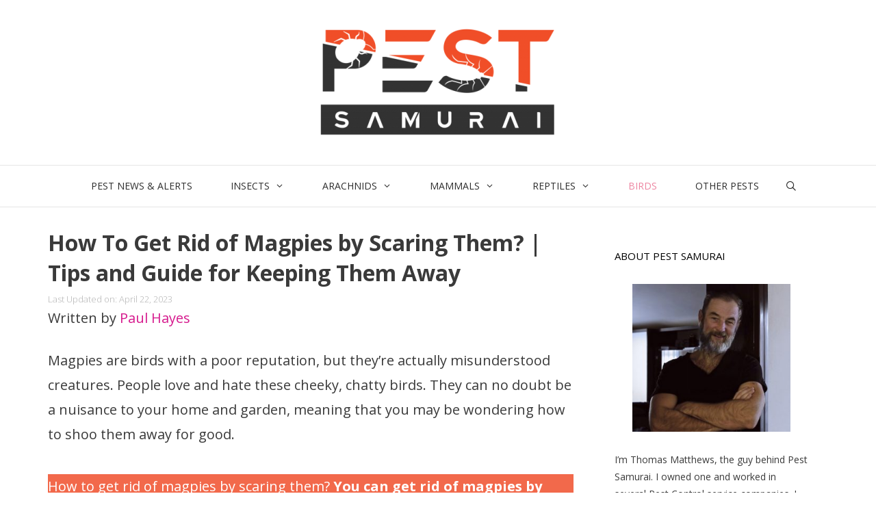

--- FILE ---
content_type: text/html; charset=UTF-8
request_url: https://pestsamurai.com/how-to-get-rid-of-magpies/
body_size: 32184
content:
<!DOCTYPE html>
<html lang="en-US">
<head><meta charset="UTF-8"><script>if(navigator.userAgent.match(/MSIE|Internet Explorer/i)||navigator.userAgent.match(/Trident\/7\..*?rv:11/i)){var href=document.location.href;if(!href.match(/[?&]nowprocket/)){if(href.indexOf("?")==-1){if(href.indexOf("#")==-1){document.location.href=href+"?nowprocket=1"}else{document.location.href=href.replace("#","?nowprocket=1#")}}else{if(href.indexOf("#")==-1){document.location.href=href+"&nowprocket=1"}else{document.location.href=href.replace("#","&nowprocket=1#")}}}}</script><script>class RocketLazyLoadScripts{constructor(){this.triggerEvents=["keydown","mousedown","mousemove","touchmove","touchstart","touchend","wheel"],this.userEventHandler=this._triggerListener.bind(this),this.touchStartHandler=this._onTouchStart.bind(this),this.touchMoveHandler=this._onTouchMove.bind(this),this.touchEndHandler=this._onTouchEnd.bind(this),this.clickHandler=this._onClick.bind(this),this.interceptedClicks=[],window.addEventListener("pageshow",(e=>{this.persisted=e.persisted})),window.addEventListener("DOMContentLoaded",(()=>{this._preconnect3rdParties()})),this.delayedScripts={normal:[],async:[],defer:[]},this.allJQueries=[]}_addUserInteractionListener(e){document.hidden?e._triggerListener():(this.triggerEvents.forEach((t=>window.addEventListener(t,e.userEventHandler,{passive:!0}))),window.addEventListener("touchstart",e.touchStartHandler,{passive:!0}),window.addEventListener("mousedown",e.touchStartHandler),document.addEventListener("visibilitychange",e.userEventHandler))}_removeUserInteractionListener(){this.triggerEvents.forEach((e=>window.removeEventListener(e,this.userEventHandler,{passive:!0}))),document.removeEventListener("visibilitychange",this.userEventHandler)}_onTouchStart(e){"HTML"!==e.target.tagName&&(window.addEventListener("touchend",this.touchEndHandler),window.addEventListener("mouseup",this.touchEndHandler),window.addEventListener("touchmove",this.touchMoveHandler,{passive:!0}),window.addEventListener("mousemove",this.touchMoveHandler),e.target.addEventListener("click",this.clickHandler),this._renameDOMAttribute(e.target,"onclick","rocket-onclick"))}_onTouchMove(e){window.removeEventListener("touchend",this.touchEndHandler),window.removeEventListener("mouseup",this.touchEndHandler),window.removeEventListener("touchmove",this.touchMoveHandler,{passive:!0}),window.removeEventListener("mousemove",this.touchMoveHandler),e.target.removeEventListener("click",this.clickHandler),this._renameDOMAttribute(e.target,"rocket-onclick","onclick")}_onTouchEnd(e){window.removeEventListener("touchend",this.touchEndHandler),window.removeEventListener("mouseup",this.touchEndHandler),window.removeEventListener("touchmove",this.touchMoveHandler,{passive:!0}),window.removeEventListener("mousemove",this.touchMoveHandler)}_onClick(e){e.target.removeEventListener("click",this.clickHandler),this._renameDOMAttribute(e.target,"rocket-onclick","onclick"),this.interceptedClicks.push(e),e.preventDefault(),e.stopPropagation(),e.stopImmediatePropagation()}_replayClicks(){window.removeEventListener("touchstart",this.touchStartHandler,{passive:!0}),window.removeEventListener("mousedown",this.touchStartHandler),this.interceptedClicks.forEach((e=>{e.target.dispatchEvent(new MouseEvent("click",{view:e.view,bubbles:!0,cancelable:!0}))}))}_renameDOMAttribute(e,t,n){e.hasAttribute&&e.hasAttribute(t)&&(event.target.setAttribute(n,event.target.getAttribute(t)),event.target.removeAttribute(t))}_triggerListener(){this._removeUserInteractionListener(this),"loading"===document.readyState?document.addEventListener("DOMContentLoaded",this._loadEverythingNow.bind(this)):this._loadEverythingNow()}_preconnect3rdParties(){let e=[];document.querySelectorAll("script[type=rocketlazyloadscript]").forEach((t=>{if(t.hasAttribute("src")){const n=new URL(t.src).origin;n!==location.origin&&e.push({src:n,crossOrigin:t.crossOrigin||"module"===t.getAttribute("data-rocket-type")})}})),e=[...new Map(e.map((e=>[JSON.stringify(e),e]))).values()],this._batchInjectResourceHints(e,"preconnect")}async _loadEverythingNow(){this.lastBreath=Date.now(),this._delayEventListeners(),this._delayJQueryReady(this),this._handleDocumentWrite(),this._registerAllDelayedScripts(),this._preloadAllScripts(),await this._loadScriptsFromList(this.delayedScripts.normal),await this._loadScriptsFromList(this.delayedScripts.defer),await this._loadScriptsFromList(this.delayedScripts.async);try{await this._triggerDOMContentLoaded(),await this._triggerWindowLoad()}catch(e){}window.dispatchEvent(new Event("rocket-allScriptsLoaded")),this._replayClicks()}_registerAllDelayedScripts(){document.querySelectorAll("script[type=rocketlazyloadscript]").forEach((e=>{e.hasAttribute("src")?e.hasAttribute("async")&&!1!==e.async?this.delayedScripts.async.push(e):e.hasAttribute("defer")&&!1!==e.defer||"module"===e.getAttribute("data-rocket-type")?this.delayedScripts.defer.push(e):this.delayedScripts.normal.push(e):this.delayedScripts.normal.push(e)}))}async _transformScript(e){return await this._littleBreath(),new Promise((t=>{const n=document.createElement("script");[...e.attributes].forEach((e=>{let t=e.nodeName;"type"!==t&&("data-rocket-type"===t&&(t="type"),n.setAttribute(t,e.nodeValue))})),e.hasAttribute("src")?(n.addEventListener("load",t),n.addEventListener("error",t)):(n.text=e.text,t());try{e.parentNode.replaceChild(n,e)}catch(e){t()}}))}async _loadScriptsFromList(e){const t=e.shift();return t?(await this._transformScript(t),this._loadScriptsFromList(e)):Promise.resolve()}_preloadAllScripts(){this._batchInjectResourceHints([...this.delayedScripts.normal,...this.delayedScripts.defer,...this.delayedScripts.async],"preload")}_batchInjectResourceHints(e,t){var n=document.createDocumentFragment();e.forEach((e=>{if(e.src){const i=document.createElement("link");i.href=e.src,i.rel=t,"preconnect"!==t&&(i.as="script"),e.getAttribute&&"module"===e.getAttribute("data-rocket-type")&&(i.crossOrigin=!0),e.crossOrigin&&(i.crossOrigin=e.crossOrigin),n.appendChild(i)}})),document.head.appendChild(n)}_delayEventListeners(){let e={};function t(t,n){!function(t){function n(n){return e[t].eventsToRewrite.indexOf(n)>=0?"rocket-"+n:n}e[t]||(e[t]={originalFunctions:{add:t.addEventListener,remove:t.removeEventListener},eventsToRewrite:[]},t.addEventListener=function(){arguments[0]=n(arguments[0]),e[t].originalFunctions.add.apply(t,arguments)},t.removeEventListener=function(){arguments[0]=n(arguments[0]),e[t].originalFunctions.remove.apply(t,arguments)})}(t),e[t].eventsToRewrite.push(n)}function n(e,t){let n=e[t];Object.defineProperty(e,t,{get:()=>n||function(){},set(i){e["rocket"+t]=n=i}})}t(document,"DOMContentLoaded"),t(window,"DOMContentLoaded"),t(window,"load"),t(window,"pageshow"),t(document,"readystatechange"),n(document,"onreadystatechange"),n(window,"onload"),n(window,"onpageshow")}_delayJQueryReady(e){let t=window.jQuery;Object.defineProperty(window,"jQuery",{get:()=>t,set(n){if(n&&n.fn&&!e.allJQueries.includes(n)){n.fn.ready=n.fn.init.prototype.ready=function(t){e.domReadyFired?t.bind(document)(n):document.addEventListener("rocket-DOMContentLoaded",(()=>t.bind(document)(n)))};const t=n.fn.on;n.fn.on=n.fn.init.prototype.on=function(){if(this[0]===window){function e(e){return e.split(" ").map((e=>"load"===e||0===e.indexOf("load.")?"rocket-jquery-load":e)).join(" ")}"string"==typeof arguments[0]||arguments[0]instanceof String?arguments[0]=e(arguments[0]):"object"==typeof arguments[0]&&Object.keys(arguments[0]).forEach((t=>{delete Object.assign(arguments[0],{[e(t)]:arguments[0][t]})[t]}))}return t.apply(this,arguments),this},e.allJQueries.push(n)}t=n}})}async _triggerDOMContentLoaded(){this.domReadyFired=!0,await this._littleBreath(),document.dispatchEvent(new Event("rocket-DOMContentLoaded")),await this._littleBreath(),window.dispatchEvent(new Event("rocket-DOMContentLoaded")),await this._littleBreath(),document.dispatchEvent(new Event("rocket-readystatechange")),await this._littleBreath(),document.rocketonreadystatechange&&document.rocketonreadystatechange()}async _triggerWindowLoad(){await this._littleBreath(),window.dispatchEvent(new Event("rocket-load")),await this._littleBreath(),window.rocketonload&&window.rocketonload(),await this._littleBreath(),this.allJQueries.forEach((e=>e(window).trigger("rocket-jquery-load"))),await this._littleBreath();const e=new Event("rocket-pageshow");e.persisted=this.persisted,window.dispatchEvent(e),await this._littleBreath(),window.rocketonpageshow&&window.rocketonpageshow({persisted:this.persisted})}_handleDocumentWrite(){const e=new Map;document.write=document.writeln=function(t){const n=document.currentScript,i=document.createRange(),r=n.parentElement;let o=e.get(n);void 0===o&&(o=n.nextSibling,e.set(n,o));const s=document.createDocumentFragment();i.setStart(s,0),s.appendChild(i.createContextualFragment(t)),r.insertBefore(s,o)}}async _littleBreath(){Date.now()-this.lastBreath>45&&(await this._requestAnimFrame(),this.lastBreath=Date.now())}async _requestAnimFrame(){return document.hidden?new Promise((e=>setTimeout(e))):new Promise((e=>requestAnimationFrame(e)))}static run(){const e=new RocketLazyLoadScripts;e._addUserInteractionListener(e)}}RocketLazyLoadScripts.run();</script>
	
	<meta name='robots' content='index, follow, max-image-preview:large, max-snippet:-1, max-video-preview:-1' />
		<script type="rocketlazyloadscript">
			window.HTGA4 = {"debug":false,"cookie_notice_enabled":null,"cookie_notice_cookie_key":"htga4_","cookie_notice_duration_type":null,"cookie_notice_duration_value":null,"cookie_notice_overlay_enabled":null,"should_auto_consent":true,"one_year_seconds":31536000};
		</script>
		<meta name="viewport" content="width=device-width, initial-scale=1">
	<!-- This site is optimized with the Yoast SEO plugin v26.8 - https://yoast.com/product/yoast-seo-wordpress/ -->
	<title>How To Get Rid of Magpies by Scaring Them? | Tips and Guide for Keeping Them Away - Pest Samurai</title><link rel="preload" as="style" href="https://fonts.googleapis.com/css?family=Open%20Sans%3A300%2C300italic%2Cregular%2Citalic%2C600%2C600italic%2C700%2C700italic%2C800%2C800italic%7CSatisfy%3Aregular&#038;display=swap" /><link rel="stylesheet" href="https://fonts.googleapis.com/css?family=Open%20Sans%3A300%2C300italic%2Cregular%2Citalic%2C600%2C600italic%2C700%2C700italic%2C800%2C800italic%7CSatisfy%3Aregular&#038;display=swap" media="print" onload="this.media='all'" /><noscript><link rel="stylesheet" href="https://fonts.googleapis.com/css?family=Open%20Sans%3A300%2C300italic%2Cregular%2Citalic%2C600%2C600italic%2C700%2C700italic%2C800%2C800italic%7CSatisfy%3Aregular&#038;display=swap" /></noscript>
	<meta name="description" content="You can get rid of magpies by scaring them with decoys or scarecrows. Shiny and reflective objects can also scare and deter them from your landscape. However, the best method to keep magpies away is to remove food and water sources so they don’t come around in the first place." />
	<link rel="canonical" href="https://pestsamurai.com/how-to-get-rid-of-magpies/" />
	<meta property="og:locale" content="en_US" />
	<meta property="og:type" content="article" />
	<meta property="og:title" content="How To Get Rid of Magpies by Scaring Them? | Tips and Guide for Keeping Them Away - Pest Samurai" />
	<meta property="og:description" content="You can get rid of magpies by scaring them with decoys or scarecrows. Shiny and reflective objects can also scare and deter them from your landscape. However, the best method to keep magpies away is to remove food and water sources so they don’t come around in the first place." />
	<meta property="og:url" content="https://pestsamurai.com/how-to-get-rid-of-magpies/" />
	<meta property="og:site_name" content="Pest Samurai" />
	<meta property="article:published_time" content="2021-07-15T18:30:42+00:00" />
	<meta property="article:modified_time" content="2023-04-22T08:36:20+00:00" />
	<meta property="og:image" content="https://pestsamurai.com/wp-content/uploads/2021/07/How-To-Get-Rid-of-Magpies-by-Scaring-Them-e1626373139476.jpg" />
	<meta property="og:image:width" content="800" />
	<meta property="og:image:height" content="547" />
	<meta property="og:image:type" content="image/jpeg" />
	<meta name="author" content="Paul Hayes" />
	<meta name="twitter:card" content="summary_large_image" />
	<meta name="twitter:label1" content="Written by" />
	<meta name="twitter:data1" content="Paul Hayes" />
	<meta name="twitter:label2" content="Est. reading time" />
	<meta name="twitter:data2" content="10 minutes" />
	<script type="application/ld+json" class="yoast-schema-graph">{"@context":"https://schema.org","@graph":[{"@type":"Article","@id":"https://pestsamurai.com/how-to-get-rid-of-magpies/#article","isPartOf":{"@id":"https://pestsamurai.com/how-to-get-rid-of-magpies/"},"author":{"name":"Paul Hayes","@id":"https://pestsamurai.com/#/schema/person/4f18205942bf94ab3ed11f6a322514b8"},"headline":"How To Get Rid of Magpies by Scaring Them? | Tips and Guide for Keeping Them Away","datePublished":"2021-07-15T18:30:42+00:00","dateModified":"2023-04-22T08:36:20+00:00","mainEntityOfPage":{"@id":"https://pestsamurai.com/how-to-get-rid-of-magpies/"},"wordCount":2007,"publisher":{"@id":"https://pestsamurai.com/#organization"},"image":{"@id":"https://pestsamurai.com/how-to-get-rid-of-magpies/#primaryimage"},"thumbnailUrl":"https://pestsamurai.com/wp-content/uploads/2021/07/How-To-Get-Rid-of-Magpies-by-Scaring-Them-e1626373139476.jpg","articleSection":["Birds"],"inLanguage":"en-US"},{"@type":"WebPage","@id":"https://pestsamurai.com/how-to-get-rid-of-magpies/","url":"https://pestsamurai.com/how-to-get-rid-of-magpies/","name":"How To Get Rid of Magpies by Scaring Them? | Tips and Guide for Keeping Them Away - Pest Samurai","isPartOf":{"@id":"https://pestsamurai.com/#website"},"primaryImageOfPage":{"@id":"https://pestsamurai.com/how-to-get-rid-of-magpies/#primaryimage"},"image":{"@id":"https://pestsamurai.com/how-to-get-rid-of-magpies/#primaryimage"},"thumbnailUrl":"https://pestsamurai.com/wp-content/uploads/2021/07/How-To-Get-Rid-of-Magpies-by-Scaring-Them-e1626373139476.jpg","datePublished":"2021-07-15T18:30:42+00:00","dateModified":"2023-04-22T08:36:20+00:00","description":"You can get rid of magpies by scaring them with decoys or scarecrows. Shiny and reflective objects can also scare and deter them from your landscape. However, the best method to keep magpies away is to remove food and water sources so they don’t come around in the first place.","breadcrumb":{"@id":"https://pestsamurai.com/how-to-get-rid-of-magpies/#breadcrumb"},"inLanguage":"en-US","potentialAction":[{"@type":"ReadAction","target":["https://pestsamurai.com/how-to-get-rid-of-magpies/"]}]},{"@type":"ImageObject","inLanguage":"en-US","@id":"https://pestsamurai.com/how-to-get-rid-of-magpies/#primaryimage","url":"https://pestsamurai.com/wp-content/uploads/2021/07/How-To-Get-Rid-of-Magpies-by-Scaring-Them-e1626373139476.jpg","contentUrl":"https://pestsamurai.com/wp-content/uploads/2021/07/How-To-Get-Rid-of-Magpies-by-Scaring-Them-e1626373139476.jpg","width":800,"height":547,"caption":"How To Get Rid of Magpies by Scaring Them"},{"@type":"BreadcrumbList","@id":"https://pestsamurai.com/how-to-get-rid-of-magpies/#breadcrumb","itemListElement":[{"@type":"ListItem","position":1,"name":"Home","item":"https://pestsamurai.com/"},{"@type":"ListItem","position":2,"name":"How To Get Rid of Magpies by Scaring Them? | Tips and Guide for Keeping Them Away"}]},{"@type":"WebSite","@id":"https://pestsamurai.com/#website","url":"https://pestsamurai.com/","name":"Pest Samurai","description":"","publisher":{"@id":"https://pestsamurai.com/#organization"},"potentialAction":[{"@type":"SearchAction","target":{"@type":"EntryPoint","urlTemplate":"https://pestsamurai.com/?s={search_term_string}"},"query-input":{"@type":"PropertyValueSpecification","valueRequired":true,"valueName":"search_term_string"}}],"inLanguage":"en-US"},{"@type":"Organization","@id":"https://pestsamurai.com/#organization","name":"Pest Samurai","url":"https://pestsamurai.com/","logo":{"@type":"ImageObject","inLanguage":"en-US","@id":"https://pestsamurai.com/#/schema/logo/image/","url":"https://pestsamurai.com/wp-content/uploads/2021/06/cropped-PestSamuraiLogo-e1624385009463.png","contentUrl":"https://pestsamurai.com/wp-content/uploads/2021/06/cropped-PestSamuraiLogo-e1624385009463.png","width":350,"height":161,"caption":"Pest Samurai"},"image":{"@id":"https://pestsamurai.com/#/schema/logo/image/"}},{"@type":"Person","@id":"https://pestsamurai.com/#/schema/person/4f18205942bf94ab3ed11f6a322514b8","name":"Paul Hayes","image":{"@type":"ImageObject","inLanguage":"en-US","@id":"https://pestsamurai.com/#/schema/person/image/","url":"https://secure.gravatar.com/avatar/d0c6d05f0b4064a16ac7636c7861eed2aaa0df300cc7253afd82c837103ceafe?s=96&d=mm&r=g","contentUrl":"https://secure.gravatar.com/avatar/d0c6d05f0b4064a16ac7636c7861eed2aaa0df300cc7253afd82c837103ceafe?s=96&d=mm&r=g","caption":"Paul Hayes"},"description":"Paul has more than 17 years of pest control business operations experience. He has developed and used innovative pest control techniques that are not only more effective than traditional methods but also environment friendly. Pauls’ primary goal is to achieve pest control with zero impact to the environment.","url":"https://pestsamurai.com/author/paul-hayes/"}]}</script>
	<!-- / Yoast SEO plugin. -->


<link rel='dns-prefetch' href='//scripts.mediavine.com' />
<link href='https://fonts.gstatic.com' crossorigin rel='preconnect' />
<link href='https://fonts.googleapis.com' crossorigin rel='preconnect' />
<link rel="alternate" type="application/rss+xml" title="Pest Samurai &raquo; Feed" href="https://pestsamurai.com/feed/" />
<link rel="alternate" type="application/rss+xml" title="Pest Samurai &raquo; Comments Feed" href="https://pestsamurai.com/comments/feed/" />
<link rel="alternate" title="oEmbed (JSON)" type="application/json+oembed" href="https://pestsamurai.com/wp-json/oembed/1.0/embed?url=https%3A%2F%2Fpestsamurai.com%2Fhow-to-get-rid-of-magpies%2F" />
<link rel="alternate" title="oEmbed (XML)" type="text/xml+oembed" href="https://pestsamurai.com/wp-json/oembed/1.0/embed?url=https%3A%2F%2Fpestsamurai.com%2Fhow-to-get-rid-of-magpies%2F&#038;format=xml" />
<style id='wp-img-auto-sizes-contain-inline-css'>
img:is([sizes=auto i],[sizes^="auto," i]){contain-intrinsic-size:3000px 1500px}
/*# sourceURL=wp-img-auto-sizes-contain-inline-css */
</style>

<style id='wp-emoji-styles-inline-css'>

	img.wp-smiley, img.emoji {
		display: inline !important;
		border: none !important;
		box-shadow: none !important;
		height: 1em !important;
		width: 1em !important;
		margin: 0 0.07em !important;
		vertical-align: -0.1em !important;
		background: none !important;
		padding: 0 !important;
	}
/*# sourceURL=wp-emoji-styles-inline-css */
</style>
<link rel='stylesheet' id='wp-block-library-css' href='https://pestsamurai.com/wp-includes/css/dist/block-library/style.min.css?ver=6.9' media='all' />
<style id='classic-theme-styles-inline-css'>
/*! This file is auto-generated */
.wp-block-button__link{color:#fff;background-color:#32373c;border-radius:9999px;box-shadow:none;text-decoration:none;padding:calc(.667em + 2px) calc(1.333em + 2px);font-size:1.125em}.wp-block-file__button{background:#32373c;color:#fff;text-decoration:none}
/*# sourceURL=/wp-includes/css/classic-themes.min.css */
</style>
<style id='global-styles-inline-css'>
:root{--wp--preset--aspect-ratio--square: 1;--wp--preset--aspect-ratio--4-3: 4/3;--wp--preset--aspect-ratio--3-4: 3/4;--wp--preset--aspect-ratio--3-2: 3/2;--wp--preset--aspect-ratio--2-3: 2/3;--wp--preset--aspect-ratio--16-9: 16/9;--wp--preset--aspect-ratio--9-16: 9/16;--wp--preset--color--black: #000000;--wp--preset--color--cyan-bluish-gray: #abb8c3;--wp--preset--color--white: #ffffff;--wp--preset--color--pale-pink: #f78da7;--wp--preset--color--vivid-red: #cf2e2e;--wp--preset--color--luminous-vivid-orange: #ff6900;--wp--preset--color--luminous-vivid-amber: #fcb900;--wp--preset--color--light-green-cyan: #7bdcb5;--wp--preset--color--vivid-green-cyan: #00d084;--wp--preset--color--pale-cyan-blue: #8ed1fc;--wp--preset--color--vivid-cyan-blue: #0693e3;--wp--preset--color--vivid-purple: #9b51e0;--wp--preset--color--contrast: var(--contrast);--wp--preset--color--contrast-2: var(--contrast-2);--wp--preset--color--contrast-3: var(--contrast-3);--wp--preset--color--base: var(--base);--wp--preset--color--base-2: var(--base-2);--wp--preset--color--base-3: var(--base-3);--wp--preset--color--accent: var(--accent);--wp--preset--gradient--vivid-cyan-blue-to-vivid-purple: linear-gradient(135deg,rgb(6,147,227) 0%,rgb(155,81,224) 100%);--wp--preset--gradient--light-green-cyan-to-vivid-green-cyan: linear-gradient(135deg,rgb(122,220,180) 0%,rgb(0,208,130) 100%);--wp--preset--gradient--luminous-vivid-amber-to-luminous-vivid-orange: linear-gradient(135deg,rgb(252,185,0) 0%,rgb(255,105,0) 100%);--wp--preset--gradient--luminous-vivid-orange-to-vivid-red: linear-gradient(135deg,rgb(255,105,0) 0%,rgb(207,46,46) 100%);--wp--preset--gradient--very-light-gray-to-cyan-bluish-gray: linear-gradient(135deg,rgb(238,238,238) 0%,rgb(169,184,195) 100%);--wp--preset--gradient--cool-to-warm-spectrum: linear-gradient(135deg,rgb(74,234,220) 0%,rgb(151,120,209) 20%,rgb(207,42,186) 40%,rgb(238,44,130) 60%,rgb(251,105,98) 80%,rgb(254,248,76) 100%);--wp--preset--gradient--blush-light-purple: linear-gradient(135deg,rgb(255,206,236) 0%,rgb(152,150,240) 100%);--wp--preset--gradient--blush-bordeaux: linear-gradient(135deg,rgb(254,205,165) 0%,rgb(254,45,45) 50%,rgb(107,0,62) 100%);--wp--preset--gradient--luminous-dusk: linear-gradient(135deg,rgb(255,203,112) 0%,rgb(199,81,192) 50%,rgb(65,88,208) 100%);--wp--preset--gradient--pale-ocean: linear-gradient(135deg,rgb(255,245,203) 0%,rgb(182,227,212) 50%,rgb(51,167,181) 100%);--wp--preset--gradient--electric-grass: linear-gradient(135deg,rgb(202,248,128) 0%,rgb(113,206,126) 100%);--wp--preset--gradient--midnight: linear-gradient(135deg,rgb(2,3,129) 0%,rgb(40,116,252) 100%);--wp--preset--font-size--small: 13px;--wp--preset--font-size--medium: 20px;--wp--preset--font-size--large: 36px;--wp--preset--font-size--x-large: 42px;--wp--preset--spacing--20: 0.44rem;--wp--preset--spacing--30: 0.67rem;--wp--preset--spacing--40: 1rem;--wp--preset--spacing--50: 1.5rem;--wp--preset--spacing--60: 2.25rem;--wp--preset--spacing--70: 3.38rem;--wp--preset--spacing--80: 5.06rem;--wp--preset--shadow--natural: 6px 6px 9px rgba(0, 0, 0, 0.2);--wp--preset--shadow--deep: 12px 12px 50px rgba(0, 0, 0, 0.4);--wp--preset--shadow--sharp: 6px 6px 0px rgba(0, 0, 0, 0.2);--wp--preset--shadow--outlined: 6px 6px 0px -3px rgb(255, 255, 255), 6px 6px rgb(0, 0, 0);--wp--preset--shadow--crisp: 6px 6px 0px rgb(0, 0, 0);}:where(.is-layout-flex){gap: 0.5em;}:where(.is-layout-grid){gap: 0.5em;}body .is-layout-flex{display: flex;}.is-layout-flex{flex-wrap: wrap;align-items: center;}.is-layout-flex > :is(*, div){margin: 0;}body .is-layout-grid{display: grid;}.is-layout-grid > :is(*, div){margin: 0;}:where(.wp-block-columns.is-layout-flex){gap: 2em;}:where(.wp-block-columns.is-layout-grid){gap: 2em;}:where(.wp-block-post-template.is-layout-flex){gap: 1.25em;}:where(.wp-block-post-template.is-layout-grid){gap: 1.25em;}.has-black-color{color: var(--wp--preset--color--black) !important;}.has-cyan-bluish-gray-color{color: var(--wp--preset--color--cyan-bluish-gray) !important;}.has-white-color{color: var(--wp--preset--color--white) !important;}.has-pale-pink-color{color: var(--wp--preset--color--pale-pink) !important;}.has-vivid-red-color{color: var(--wp--preset--color--vivid-red) !important;}.has-luminous-vivid-orange-color{color: var(--wp--preset--color--luminous-vivid-orange) !important;}.has-luminous-vivid-amber-color{color: var(--wp--preset--color--luminous-vivid-amber) !important;}.has-light-green-cyan-color{color: var(--wp--preset--color--light-green-cyan) !important;}.has-vivid-green-cyan-color{color: var(--wp--preset--color--vivid-green-cyan) !important;}.has-pale-cyan-blue-color{color: var(--wp--preset--color--pale-cyan-blue) !important;}.has-vivid-cyan-blue-color{color: var(--wp--preset--color--vivid-cyan-blue) !important;}.has-vivid-purple-color{color: var(--wp--preset--color--vivid-purple) !important;}.has-black-background-color{background-color: var(--wp--preset--color--black) !important;}.has-cyan-bluish-gray-background-color{background-color: var(--wp--preset--color--cyan-bluish-gray) !important;}.has-white-background-color{background-color: var(--wp--preset--color--white) !important;}.has-pale-pink-background-color{background-color: var(--wp--preset--color--pale-pink) !important;}.has-vivid-red-background-color{background-color: var(--wp--preset--color--vivid-red) !important;}.has-luminous-vivid-orange-background-color{background-color: var(--wp--preset--color--luminous-vivid-orange) !important;}.has-luminous-vivid-amber-background-color{background-color: var(--wp--preset--color--luminous-vivid-amber) !important;}.has-light-green-cyan-background-color{background-color: var(--wp--preset--color--light-green-cyan) !important;}.has-vivid-green-cyan-background-color{background-color: var(--wp--preset--color--vivid-green-cyan) !important;}.has-pale-cyan-blue-background-color{background-color: var(--wp--preset--color--pale-cyan-blue) !important;}.has-vivid-cyan-blue-background-color{background-color: var(--wp--preset--color--vivid-cyan-blue) !important;}.has-vivid-purple-background-color{background-color: var(--wp--preset--color--vivid-purple) !important;}.has-black-border-color{border-color: var(--wp--preset--color--black) !important;}.has-cyan-bluish-gray-border-color{border-color: var(--wp--preset--color--cyan-bluish-gray) !important;}.has-white-border-color{border-color: var(--wp--preset--color--white) !important;}.has-pale-pink-border-color{border-color: var(--wp--preset--color--pale-pink) !important;}.has-vivid-red-border-color{border-color: var(--wp--preset--color--vivid-red) !important;}.has-luminous-vivid-orange-border-color{border-color: var(--wp--preset--color--luminous-vivid-orange) !important;}.has-luminous-vivid-amber-border-color{border-color: var(--wp--preset--color--luminous-vivid-amber) !important;}.has-light-green-cyan-border-color{border-color: var(--wp--preset--color--light-green-cyan) !important;}.has-vivid-green-cyan-border-color{border-color: var(--wp--preset--color--vivid-green-cyan) !important;}.has-pale-cyan-blue-border-color{border-color: var(--wp--preset--color--pale-cyan-blue) !important;}.has-vivid-cyan-blue-border-color{border-color: var(--wp--preset--color--vivid-cyan-blue) !important;}.has-vivid-purple-border-color{border-color: var(--wp--preset--color--vivid-purple) !important;}.has-vivid-cyan-blue-to-vivid-purple-gradient-background{background: var(--wp--preset--gradient--vivid-cyan-blue-to-vivid-purple) !important;}.has-light-green-cyan-to-vivid-green-cyan-gradient-background{background: var(--wp--preset--gradient--light-green-cyan-to-vivid-green-cyan) !important;}.has-luminous-vivid-amber-to-luminous-vivid-orange-gradient-background{background: var(--wp--preset--gradient--luminous-vivid-amber-to-luminous-vivid-orange) !important;}.has-luminous-vivid-orange-to-vivid-red-gradient-background{background: var(--wp--preset--gradient--luminous-vivid-orange-to-vivid-red) !important;}.has-very-light-gray-to-cyan-bluish-gray-gradient-background{background: var(--wp--preset--gradient--very-light-gray-to-cyan-bluish-gray) !important;}.has-cool-to-warm-spectrum-gradient-background{background: var(--wp--preset--gradient--cool-to-warm-spectrum) !important;}.has-blush-light-purple-gradient-background{background: var(--wp--preset--gradient--blush-light-purple) !important;}.has-blush-bordeaux-gradient-background{background: var(--wp--preset--gradient--blush-bordeaux) !important;}.has-luminous-dusk-gradient-background{background: var(--wp--preset--gradient--luminous-dusk) !important;}.has-pale-ocean-gradient-background{background: var(--wp--preset--gradient--pale-ocean) !important;}.has-electric-grass-gradient-background{background: var(--wp--preset--gradient--electric-grass) !important;}.has-midnight-gradient-background{background: var(--wp--preset--gradient--midnight) !important;}.has-small-font-size{font-size: var(--wp--preset--font-size--small) !important;}.has-medium-font-size{font-size: var(--wp--preset--font-size--medium) !important;}.has-large-font-size{font-size: var(--wp--preset--font-size--large) !important;}.has-x-large-font-size{font-size: var(--wp--preset--font-size--x-large) !important;}
:where(.wp-block-post-template.is-layout-flex){gap: 1.25em;}:where(.wp-block-post-template.is-layout-grid){gap: 1.25em;}
:where(.wp-block-term-template.is-layout-flex){gap: 1.25em;}:where(.wp-block-term-template.is-layout-grid){gap: 1.25em;}
:where(.wp-block-columns.is-layout-flex){gap: 2em;}:where(.wp-block-columns.is-layout-grid){gap: 2em;}
:root :where(.wp-block-pullquote){font-size: 1.5em;line-height: 1.6;}
/*# sourceURL=global-styles-inline-css */
</style>
<link rel='stylesheet' id='ez-toc-css' href='https://pestsamurai.com/wp-content/plugins/easy-table-of-contents/assets/css/screen.min.css?ver=2.0.80' media='all' />
<style id='ez-toc-inline-css'>
div#ez-toc-container .ez-toc-title {font-size: 110%;}div#ez-toc-container .ez-toc-title {font-weight: 400;}div#ez-toc-container ul li , div#ez-toc-container ul li a {font-size: 92%;}div#ez-toc-container ul li , div#ez-toc-container ul li a {font-weight: 500;}div#ez-toc-container nav ul ul li {font-size: 90%;}div#ez-toc-container {background: #ffffff;border: 1px solid #969696;}div#ez-toc-container p.ez-toc-title , #ez-toc-container .ez_toc_custom_title_icon , #ez-toc-container .ez_toc_custom_toc_icon {color: #353535;}div#ez-toc-container ul.ez-toc-list a {color: #353535;}div#ez-toc-container ul.ez-toc-list a:hover {color: #ed44c3;}div#ez-toc-container ul.ez-toc-list a:visited {color: #c6c6c6;}.ez-toc-counter nav ul li a::before {color: ;}.ez-toc-box-title {font-weight: bold; margin-bottom: 10px; text-align: center; text-transform: uppercase; letter-spacing: 1px; color: #666; padding-bottom: 5px;position:absolute;top:-4%;left:5%;background-color: inherit;transition: top 0.3s ease;}.ez-toc-box-title.toc-closed {top:-25%;}
.ez-toc-container-direction {direction: ltr;}.ez-toc-counter ul{counter-reset: item ;}.ez-toc-counter nav ul li a::before {content: counters(item, '.', decimal) '. ';display: inline-block;counter-increment: item;flex-grow: 0;flex-shrink: 0;margin-right: .2em; float: left; }.ez-toc-widget-direction {direction: ltr;}.ez-toc-widget-container ul{counter-reset: item ;}.ez-toc-widget-container nav ul li a::before {content: counters(item, '.', decimal) '. ';display: inline-block;counter-increment: item;flex-grow: 0;flex-shrink: 0;margin-right: .2em; float: left; }
/*# sourceURL=ez-toc-inline-css */
</style>
<link rel='stylesheet' id='generate-style-css' href='https://pestsamurai.com/wp-content/themes/generatepress/assets/css/all.min.css?ver=3.6.1' media='all' />
<style id='generate-style-inline-css'>
body{background-color:#ffffff;color:#3a3a3a;}a{color:#d6198d;}a:hover, a:focus, a:active{color:#1e73be;}body .grid-container{max-width:1140px;}.wp-block-group__inner-container{max-width:1140px;margin-left:auto;margin-right:auto;}.site-header .header-image{width:350px;}.navigation-search{position:absolute;left:-99999px;pointer-events:none;visibility:hidden;z-index:20;width:100%;top:0;transition:opacity 100ms ease-in-out;opacity:0;}.navigation-search.nav-search-active{left:0;right:0;pointer-events:auto;visibility:visible;opacity:1;}.navigation-search input[type="search"]{outline:0;border:0;vertical-align:bottom;line-height:1;opacity:0.9;width:100%;z-index:20;border-radius:0;-webkit-appearance:none;height:60px;}.navigation-search input::-ms-clear{display:none;width:0;height:0;}.navigation-search input::-ms-reveal{display:none;width:0;height:0;}.navigation-search input::-webkit-search-decoration, .navigation-search input::-webkit-search-cancel-button, .navigation-search input::-webkit-search-results-button, .navigation-search input::-webkit-search-results-decoration{display:none;}.main-navigation li.search-item{z-index:21;}li.search-item.active{transition:opacity 100ms ease-in-out;}.nav-left-sidebar .main-navigation li.search-item.active,.nav-right-sidebar .main-navigation li.search-item.active{width:auto;display:inline-block;float:right;}.gen-sidebar-nav .navigation-search{top:auto;bottom:0;}:root{--contrast:#222222;--contrast-2:#575760;--contrast-3:#b2b2be;--base:#f0f0f0;--base-2:#f7f8f9;--base-3:#ffffff;--accent:#1e73be;}:root .has-contrast-color{color:var(--contrast);}:root .has-contrast-background-color{background-color:var(--contrast);}:root .has-contrast-2-color{color:var(--contrast-2);}:root .has-contrast-2-background-color{background-color:var(--contrast-2);}:root .has-contrast-3-color{color:var(--contrast-3);}:root .has-contrast-3-background-color{background-color:var(--contrast-3);}:root .has-base-color{color:var(--base);}:root .has-base-background-color{background-color:var(--base);}:root .has-base-2-color{color:var(--base-2);}:root .has-base-2-background-color{background-color:var(--base-2);}:root .has-base-3-color{color:var(--base-3);}:root .has-base-3-background-color{background-color:var(--base-3);}:root .has-accent-color{color:var(--accent);}:root .has-accent-background-color{background-color:var(--accent);}body, button, input, select, textarea{font-family:"Open Sans", sans-serif;font-size:20px;}body{line-height:1.8;}p{margin-bottom:2em;}.entry-content > [class*="wp-block-"]:not(:last-child):not(.wp-block-heading){margin-bottom:2em;}.main-title{font-family:"Satisfy", handwriting;font-weight:500;font-size:45px;}.site-description{font-size:16px;}.main-navigation a, .menu-toggle{font-weight:400;text-transform:uppercase;font-size:14px;}.main-navigation .main-nav ul ul li a{font-size:13px;}.widget-title{text-transform:uppercase;font-size:15px;}.sidebar .widget, .footer-widgets .widget{font-size:14px;}button:not(.menu-toggle),html input[type="button"],input[type="reset"],input[type="submit"],.button,.wp-block-button .wp-block-button__link{text-transform:uppercase;font-size:13px;}h1{font-weight:700;font-size:32px;line-height:1.4em;margin-bottom:17px;}h2{font-weight:500;margin-bottom:23px;}h3{font-size:26px;}h4{font-size:22px;}h5{font-size:15px;}.site-info{text-transform:uppercase;font-size:12px;}@media (max-width:768px){.main-title{font-size:30px;}h1{font-size:30px;}h2{font-size:25px;}}.top-bar{background-color:#f2694b;color:#ffffff;}.top-bar a{color:#ffffff;}.top-bar a:hover{color:#ed577a;}.site-header{background-color:#ffffff;color:#3a3a3a;}.site-header a{color:#3a3a3a;}.main-title a,.main-title a:hover{color:#3a3a3a;}.site-description{color:#757575;}.mobile-menu-control-wrapper .menu-toggle,.mobile-menu-control-wrapper .menu-toggle:hover,.mobile-menu-control-wrapper .menu-toggle:focus,.has-inline-mobile-toggle #site-navigation.toggled{background-color:rgba(0, 0, 0, 0.02);}.main-navigation,.main-navigation ul ul{background-color:#ffffff;}.main-navigation .main-nav ul li a, .main-navigation .menu-toggle, .main-navigation .menu-bar-items{color:#2d2d2d;}.main-navigation .main-nav ul li:not([class*="current-menu-"]):hover > a, .main-navigation .main-nav ul li:not([class*="current-menu-"]):focus > a, .main-navigation .main-nav ul li.sfHover:not([class*="current-menu-"]) > a, .main-navigation .menu-bar-item:hover > a, .main-navigation .menu-bar-item.sfHover > a{color:#ed84a0;background-color:#ffffff;}button.menu-toggle:hover,button.menu-toggle:focus,.main-navigation .mobile-bar-items a,.main-navigation .mobile-bar-items a:hover,.main-navigation .mobile-bar-items a:focus{color:#2d2d2d;}.main-navigation .main-nav ul li[class*="current-menu-"] > a{color:#ed84a0;background-color:#ffffff;}.navigation-search input[type="search"],.navigation-search input[type="search"]:active, .navigation-search input[type="search"]:focus, .main-navigation .main-nav ul li.search-item.active > a, .main-navigation .menu-bar-items .search-item.active > a{color:#ed84a0;background-color:#ffffff;}.main-navigation ul ul{background-color:#ffffff;}.main-navigation .main-nav ul ul li a{color:#2d2d2d;}.main-navigation .main-nav ul ul li:not([class*="current-menu-"]):hover > a,.main-navigation .main-nav ul ul li:not([class*="current-menu-"]):focus > a, .main-navigation .main-nav ul ul li.sfHover:not([class*="current-menu-"]) > a{color:#ffffff;background-color:#4f4f4f;}.main-navigation .main-nav ul ul li[class*="current-menu-"] > a{color:#ffffff;background-color:#4f4f4f;}.separate-containers .inside-article, .separate-containers .comments-area, .separate-containers .page-header, .one-container .container, .separate-containers .paging-navigation, .inside-page-header{background-color:#ffffff;}.entry-title a{color:#0a0a0a;}.entry-title a:hover{color:#55555e;}.entry-meta{color:#b2b2b2;}.entry-meta a{color:#8e8e8e;}.entry-meta a:hover{color:#878787;}.sidebar .widget{background-color:rgba(255,255,255,0.56);}.sidebar .widget .widget-title{color:#000000;}.footer-widgets{color:#ffffff;background-color:#ffffff;}.footer-widgets a{color:#ffffff;}.footer-widgets a:hover{color:#e5e5e5;}.footer-widgets .widget-title{color:#ffffff;}.site-info{color:#ffffff;background-color:#f2694b;}.site-info a{color:#ffffff;}.site-info a:hover{color:#e5e5e5;}.footer-bar .widget_nav_menu .current-menu-item a{color:#e5e5e5;}input[type="text"],input[type="email"],input[type="url"],input[type="password"],input[type="search"],input[type="tel"],input[type="number"],textarea,select{color:#232323;background-color:#ffffff;border-color:#cccccc;}input[type="text"]:focus,input[type="email"]:focus,input[type="url"]:focus,input[type="password"]:focus,input[type="search"]:focus,input[type="tel"]:focus,input[type="number"]:focus,textarea:focus,select:focus{color:#666666;background-color:#ffffff;border-color:#bfbfbf;}button,html input[type="button"],input[type="reset"],input[type="submit"],a.button,a.wp-block-button__link:not(.has-background){color:#0a0a0a;background-color:#ffffff;}button:hover,html input[type="button"]:hover,input[type="reset"]:hover,input[type="submit"]:hover,a.button:hover,button:focus,html input[type="button"]:focus,input[type="reset"]:focus,input[type="submit"]:focus,a.button:focus,a.wp-block-button__link:not(.has-background):active,a.wp-block-button__link:not(.has-background):focus,a.wp-block-button__link:not(.has-background):hover{color:#ed84a0;background-color:#ffffff;}a.generate-back-to-top{background-color:rgba( 0,0,0,0.4 );color:#ffffff;}a.generate-back-to-top:hover,a.generate-back-to-top:focus{background-color:rgba( 0,0,0,0.6 );color:#ffffff;}:root{--gp-search-modal-bg-color:var(--base-3);--gp-search-modal-text-color:var(--contrast);--gp-search-modal-overlay-bg-color:rgba(0,0,0,0.2);}@media (max-width: 768px){.main-navigation .menu-bar-item:hover > a, .main-navigation .menu-bar-item.sfHover > a{background:none;color:#2d2d2d;}}.inside-top-bar{padding:10px;}.inside-header{padding:40px;}.separate-containers .inside-article, .separate-containers .comments-area, .separate-containers .page-header, .separate-containers .paging-navigation, .one-container .site-content, .inside-page-header{padding:30px;}.site-main .wp-block-group__inner-container{padding:30px;}.entry-content .alignwide, body:not(.no-sidebar) .entry-content .alignfull{margin-left:-30px;width:calc(100% + 60px);max-width:calc(100% + 60px);}.container.grid-container{max-width:1200px;}.one-container.right-sidebar .site-main,.one-container.both-right .site-main{margin-right:30px;}.one-container.left-sidebar .site-main,.one-container.both-left .site-main{margin-left:30px;}.one-container.both-sidebars .site-main{margin:0px 30px 0px 30px;}.separate-containers .widget, .separate-containers .site-main > *, .separate-containers .page-header, .widget-area .main-navigation{margin-bottom:37px;}.separate-containers .site-main{margin:37px;}.both-right.separate-containers .inside-left-sidebar{margin-right:18px;}.both-right.separate-containers .inside-right-sidebar{margin-left:18px;}.both-left.separate-containers .inside-left-sidebar{margin-right:18px;}.both-left.separate-containers .inside-right-sidebar{margin-left:18px;}.separate-containers .page-header-image, .separate-containers .page-header-contained, .separate-containers .page-header-image-single, .separate-containers .page-header-content-single{margin-top:37px;}.separate-containers .inside-right-sidebar, .separate-containers .inside-left-sidebar{margin-top:37px;margin-bottom:37px;}.main-navigation .main-nav ul li a,.menu-toggle,.main-navigation .mobile-bar-items a{padding-left:28px;padding-right:28px;}.main-navigation .main-nav ul ul li a{padding:10px 28px 10px 28px;}.rtl .menu-item-has-children .dropdown-menu-toggle{padding-left:28px;}.menu-item-has-children .dropdown-menu-toggle{padding-right:28px;}.rtl .main-navigation .main-nav ul li.menu-item-has-children > a{padding-right:28px;}.widget-area .widget{padding:30px 30px 15px 30px;}@media (max-width:768px){.separate-containers .inside-article, .separate-containers .comments-area, .separate-containers .page-header, .separate-containers .paging-navigation, .one-container .site-content, .inside-page-header{padding:30px;}.site-main .wp-block-group__inner-container{padding:30px;}.site-info{padding-right:10px;padding-left:10px;}.entry-content .alignwide, body:not(.no-sidebar) .entry-content .alignfull{margin-left:-30px;width:calc(100% + 60px);max-width:calc(100% + 60px);}}/* End cached CSS */@media (max-width: 768px){.main-navigation .menu-toggle,.main-navigation .mobile-bar-items,.sidebar-nav-mobile:not(#sticky-placeholder){display:block;}.main-navigation ul,.gen-sidebar-nav{display:none;}[class*="nav-float-"] .site-header .inside-header > *{float:none;clear:both;}}
.dynamic-author-image-rounded{border-radius:100%;}.dynamic-featured-image, .dynamic-author-image{vertical-align:middle;}.one-container.blog .dynamic-content-template:not(:last-child), .one-container.archive .dynamic-content-template:not(:last-child){padding-bottom:0px;}.dynamic-entry-excerpt > p:last-child{margin-bottom:0px;}
.post-image:not(:first-child), .page-content:not(:first-child), .entry-content:not(:first-child), .entry-summary:not(:first-child), footer.entry-meta{margin-top:1.3em;}.post-image-above-header .inside-article div.featured-image, .post-image-above-header .inside-article div.post-image{margin-bottom:1.3em;}
/*# sourceURL=generate-style-inline-css */
</style>
<link data-minify="1" rel='stylesheet' id='generate-font-icons-css' href='https://pestsamurai.com/wp-content/cache/min/1/wp-content/themes/generatepress/assets/css/components/font-icons.min.css?ver=1767256739' media='all' />
<link rel='stylesheet' id='generate-child-css' href='https://pestsamurai.com/wp-content/themes/generatepress_child/style.css?ver=1563829444' media='all' />
<link data-minify="1" rel='stylesheet' id='aawp-css' href='https://pestsamurai.com/wp-content/cache/min/1/wp-content/plugins/aawp/assets/dist/css/main.css?ver=1767256783' media='all' />
<style id='generateblocks-inline-css'>
:root{--gb-container-width:1140px;}.gb-container .wp-block-image img{vertical-align:middle;}.gb-grid-wrapper .wp-block-image{margin-bottom:0;}.gb-highlight{background:none;}.gb-shape{line-height:0;}
/*# sourceURL=generateblocks-inline-css */
</style>
<style id='rocket-lazyload-inline-css'>
.rll-youtube-player{position:relative;padding-bottom:56.23%;height:0;overflow:hidden;max-width:100%;}.rll-youtube-player:focus-within{outline: 2px solid currentColor;outline-offset: 5px;}.rll-youtube-player iframe{position:absolute;top:0;left:0;width:100%;height:100%;z-index:100;background:0 0}.rll-youtube-player img{bottom:0;display:block;left:0;margin:auto;max-width:100%;width:100%;position:absolute;right:0;top:0;border:none;height:auto;-webkit-transition:.4s all;-moz-transition:.4s all;transition:.4s all}.rll-youtube-player img:hover{-webkit-filter:brightness(75%)}.rll-youtube-player .play{height:100%;width:100%;left:0;top:0;position:absolute;background:url(https://pestsamurai.com/wp-content/plugins/wp-rocket/assets/img/youtube.png) no-repeat center;background-color: transparent !important;cursor:pointer;border:none;}.wp-embed-responsive .wp-has-aspect-ratio .rll-youtube-player{position:absolute;padding-bottom:0;width:100%;height:100%;top:0;bottom:0;left:0;right:0}
/*# sourceURL=rocket-lazyload-inline-css */
</style>
<script type="rocketlazyloadscript" src="https://pestsamurai.com/wp-includes/js/jquery/jquery.min.js?ver=3.7.1" id="jquery-core-js" defer></script>
<script type="rocketlazyloadscript" src="https://pestsamurai.com/wp-includes/js/jquery/jquery-migrate.min.js?ver=3.4.1" id="jquery-migrate-js" defer></script>
<script id="gainwp-tracking-analytics-events-js-extra">
var gainwpUAEventsData = {"options":{"event_tracking":"1","event_downloads":"zip|mp3*|mpe*g|pdf|docx*|pptx*|xlsx*|rar*","event_bouncerate":0,"aff_tracking":1,"event_affiliates":"/out/","hash_tracking":"1","root_domain":"pestsamurai.com","event_timeout":100,"event_precision":0,"event_formsubmit":0,"ga_pagescrolldepth_tracking":1,"ga_with_gtag":0}};
//# sourceURL=gainwp-tracking-analytics-events-js-extra
</script>
<script type="rocketlazyloadscript" src="https://pestsamurai.com/wp-content/plugins/ga-in/front/js/tracking-analytics-events.min.js?ver=5.4.6" id="gainwp-tracking-analytics-events-js" defer></script>
<script type="rocketlazyloadscript" src="https://pestsamurai.com/wp-content/plugins/ga-in/front/js/tracking-scrolldepth.min.js?ver=5.4.6" id="gainwp-pagescrolldepth-tracking-js" defer></script>
<script async="async" fetchpriority="high" data-noptimize="1" data-cfasync="false" src="https://scripts.mediavine.com/tags/pest-samurai.js?ver=6.9" id="mv-script-wrapper-js"></script>
<link rel="https://api.w.org/" href="https://pestsamurai.com/wp-json/" /><link rel="alternate" title="JSON" type="application/json" href="https://pestsamurai.com/wp-json/wp/v2/posts/5714" /><link rel="EditURI" type="application/rsd+xml" title="RSD" href="https://pestsamurai.com/xmlrpc.php?rsd" />
<meta name="generator" content="WordPress 6.9" />
<link rel='shortlink' href='https://pestsamurai.com/?p=5714' />
<style type="text/css">.aawp .aawp-tb__row--highlight{background-color:#256aaf;}.aawp .aawp-tb__row--highlight{color:#256aaf;}.aawp .aawp-tb__row--highlight a{color:#256aaf;}</style>
<!-- StarBox - the Author Box for Humans 3.5.4, visit: https://wordpress.org/plugins/starbox/ -->
<meta property="article:author" content="https://facebook.com//" />
<!-- /StarBox - the Author Box for Humans -->

<link data-minify="1" rel='stylesheet' id='d5804570a3-css' href='https://pestsamurai.com/wp-content/cache/min/1/wp-content/plugins/starbox/themes/fancy/css/frontend.min.css?ver=1767256766' media='all' />
<script type="rocketlazyloadscript" src="https://pestsamurai.com/wp-content/plugins/starbox/themes/fancy/js/frontend.min.js?ver=3.5.4" id="d2983c641e-js" defer></script>
<link rel='stylesheet' id='72aeb5446a-css' href='https://pestsamurai.com/wp-content/plugins/starbox/themes/admin/css/hidedefault.min.css?ver=3.5.4' media='all' />
		<!-- Global site tag (gtag.js) - added by HT Easy Ga4 -->
		<script type="rocketlazyloadscript">
			window.dataLayer = window.dataLayer || [];
			function gtag() { dataLayer.push(arguments); }

			// Default: deny all tracking
			gtag('consent', 'default', {
				'ad_storage': 'denied',
				'analytics_storage': 'denied',
				'ad_user_data': 'denied',
				'ad_personalization': 'denied'
			});

			// Load gtag script early; update permissions after consent
			(function() {
				const script = document.createElement('script');
				script.async = true;
				script.src = `https://www.googletagmanager.com/gtag/js?id=G-GP667X71MJ`;
				document.head.appendChild(script);
			})();

			gtag('js', new Date());
			gtag('config', 'G-GP667X71MJ');
		</script>
	<meta name="generator" content="Elementor 3.34.2; features: additional_custom_breakpoints; settings: css_print_method-external, google_font-enabled, font_display-auto">
			<style>
				.e-con.e-parent:nth-of-type(n+4):not(.e-lazyloaded):not(.e-no-lazyload),
				.e-con.e-parent:nth-of-type(n+4):not(.e-lazyloaded):not(.e-no-lazyload) * {
					background-image: none !important;
				}
				@media screen and (max-height: 1024px) {
					.e-con.e-parent:nth-of-type(n+3):not(.e-lazyloaded):not(.e-no-lazyload),
					.e-con.e-parent:nth-of-type(n+3):not(.e-lazyloaded):not(.e-no-lazyload) * {
						background-image: none !important;
					}
				}
				@media screen and (max-height: 640px) {
					.e-con.e-parent:nth-of-type(n+2):not(.e-lazyloaded):not(.e-no-lazyload),
					.e-con.e-parent:nth-of-type(n+2):not(.e-lazyloaded):not(.e-no-lazyload) * {
						background-image: none !important;
					}
				}
			</style>
			<link rel="icon" href="https://pestsamurai.com/wp-content/uploads/2019/08/cropped-PEST-SAMURAI-logo-icon-32x32.png" sizes="32x32" />
<link rel="icon" href="https://pestsamurai.com/wp-content/uploads/2019/08/cropped-PEST-SAMURAI-logo-icon-192x192.png" sizes="192x192" />
<link rel="apple-touch-icon" href="https://pestsamurai.com/wp-content/uploads/2019/08/cropped-PEST-SAMURAI-logo-icon-180x180.png" />
<meta name="msapplication-TileImage" content="https://pestsamurai.com/wp-content/uploads/2019/08/cropped-PEST-SAMURAI-logo-icon-270x270.png" />

<!-- BEGIN GAINWP v5.4.6 Universal Analytics - https://intelligencewp.com/google-analytics-in-wordpress/ -->
<script type="rocketlazyloadscript">
(function(i,s,o,g,r,a,m){i['GoogleAnalyticsObject']=r;i[r]=i[r]||function(){
	(i[r].q=i[r].q||[]).push(arguments)},i[r].l=1*new Date();a=s.createElement(o),
	m=s.getElementsByTagName(o)[0];a.async=1;a.src=g;m.parentNode.insertBefore(a,m)
})(window,document,'script','https://www.google-analytics.com/analytics.js','ga');
  ga('create', 'UA-144380033-1', 'auto');
  ga('send', 'pageview');
</script>
<!-- END GAINWP Universal Analytics -->
		<style id="wp-custom-css">
			/* GeneratePress Site CSS */ #site-navigation {
		border-top: 1px solid rgba(0,0,0,0.1);
		border-bottom: 1px solid rgba(0,0,0,0.1);
}

button, html input[type="button"], input[type="reset"], input[type="submit"], a.button, a.button:visited {
	border-width: 1px;
	border-style: solid;
	border-color: inherit;
}

input[type="text"], input[type="email"], input[type="url"], input[type="password"], input[type="search"], input[type="number"], input[type="tel"], textarea, select {
	text-transform: uppercase;
	font-size: 13px;
}

.mc4wp-form-fields input[type="email"] {
	margin-bottom: 10px;
	width: 100%;
}

.entry-meta {
	font-weight: 300;
	font-size: 13px;
}

.main-navigation:not(.toggled) li.menu-social > a,
.main-navigation:not(.toggled) li.search-item > a{
	padding: 0 10px;
}

.post-image img {
	transition: opacity 500ms;
}

.post-image img:hover {
	opacity: 0.9;
}

.no-sidebar .entry-content {
	max-width: 800px;
	margin-left: auto;
	margin-right: auto;
}

.page.no-sidebar .entry-title {
	text-align: center;
}

.top-bar .lsi-social-icons a,
.top-bar .lsi-social-icons a:focus,
.top-bar .lsi-social-icons a:active,
.top-bar .lsi-social-icons a:hover {
    background: transparent !important;
}

.top-bar .lsi-social-icons li {
	margin-bottom: 0 !important;
} /* End GeneratePress Site CSS */
/***Mediavine Sidebar Fix***/
@media only screen and (max-width: 399px) {
  .site-content {
    padding-left: 10px !important;
    padding-right: 10px !important;
  }
}
@media only screen and (min-width: 769px) {
  #right-sidebar {
    min-width: 300px;
  }
  .right-sidebar #primary {
    max-width: calc(100% - 300px);
  }
}
/*****/		</style>
		<noscript><style id="rocket-lazyload-nojs-css">.rll-youtube-player, [data-lazy-src]{display:none !important;}</style></noscript></head>

<body class="wp-singular post-template-default single single-post postid-5714 single-format-standard wp-custom-logo wp-embed-responsive wp-theme-generatepress wp-child-theme-generatepress_child aawp-custom post-image-above-header post-image-aligned-center sticky-menu-fade right-sidebar nav-below-header one-container fluid-header active-footer-widgets-0 nav-search-enabled nav-aligned-center header-aligned-center dropdown-hover elementor-default elementor-kit-1982" itemtype="https://schema.org/Blog" itemscope>
	<a class="screen-reader-text skip-link" href="#content" title="Skip to content">Skip to content</a>		<header class="site-header" id="masthead" aria-label="Site"  itemtype="https://schema.org/WPHeader" itemscope>
			<div class="inside-header grid-container grid-parent">
				<div class="site-logo">
					<a href="https://pestsamurai.com/" rel="home">
						<img width="350" height="161"  class="header-image is-logo-image" alt="Pest Samurai" src="data:image/svg+xml,%3Csvg%20xmlns='http://www.w3.org/2000/svg'%20viewBox='0%200%20350%20161'%3E%3C/svg%3E" data-lazy-src="https://pestsamurai.com/wp-content/uploads/2021/06/cropped-PestSamuraiLogo-e1624385009463.png" /><noscript><img width="350" height="161"  class="header-image is-logo-image" alt="Pest Samurai" src="https://pestsamurai.com/wp-content/uploads/2021/06/cropped-PestSamuraiLogo-e1624385009463.png" /></noscript>
					</a>
				</div>			</div>
		</header>
				<nav class="main-navigation sub-menu-right" id="site-navigation" aria-label="Primary"  itemtype="https://schema.org/SiteNavigationElement" itemscope>
			<div class="inside-navigation grid-container grid-parent">
				<form method="get" class="search-form navigation-search" action="https://pestsamurai.com/">
					<input type="search" class="search-field" value="" name="s" title="Search" />
				</form>		<div class="mobile-bar-items">
						<span class="search-item">
				<a aria-label="Open Search Bar" href="#">
									</a>
			</span>
		</div>
						<button class="menu-toggle" aria-controls="primary-menu" aria-expanded="false">
					<span class="mobile-menu">Menu</span>				</button>
				<div id="primary-menu" class="main-nav"><ul id="menu-primary-tasty" class=" menu sf-menu"><li id="menu-item-25066" class="menu-item menu-item-type-taxonomy menu-item-object-category menu-item-25066"><a href="https://pestsamurai.com/category/pest-news-alerts/">Pest News &amp; Alerts</a></li>
<li id="menu-item-15968" class="menu-item menu-item-type-custom menu-item-object-custom menu-item-has-children menu-item-15968"><a href="#">Insects<span role="presentation" class="dropdown-menu-toggle"></span></a>
<ul class="sub-menu">
	<li id="menu-item-15401" class="menu-item menu-item-type-taxonomy menu-item-object-category menu-item-15401"><a href="https://pestsamurai.com/category/ants/">Ants</a></li>
	<li id="menu-item-497" class="menu-item menu-item-type-taxonomy menu-item-object-category menu-item-497"><a href="https://pestsamurai.com/category/bed-bugs/">Bed Bugs</a></li>
	<li id="menu-item-15961" class="menu-item menu-item-type-taxonomy menu-item-object-category menu-item-15961"><a href="https://pestsamurai.com/category/beetles/">Beetles</a></li>
	<li id="menu-item-15945" class="menu-item menu-item-type-taxonomy menu-item-object-category menu-item-15945"><a href="https://pestsamurai.com/category/bees-wasps-hornets/">Bees, Wasps, and Hornets</a></li>
	<li id="menu-item-14016" class="menu-item menu-item-type-taxonomy menu-item-object-category menu-item-14016"><a href="https://pestsamurai.com/category/centipedes/">Centipedes</a></li>
	<li id="menu-item-3540" class="menu-item menu-item-type-taxonomy menu-item-object-category menu-item-3540"><a href="https://pestsamurai.com/category/cockroaches/">Cockroaches</a></li>
	<li id="menu-item-15963" class="menu-item menu-item-type-taxonomy menu-item-object-category menu-item-15963"><a href="https://pestsamurai.com/category/crickets-and-grasshoppers/">Crickets and Grasshoppers</a></li>
	<li id="menu-item-5493" class="menu-item menu-item-type-taxonomy menu-item-object-category menu-item-5493"><a href="https://pestsamurai.com/category/fleas/">Fleas</a></li>
	<li id="menu-item-15940" class="menu-item menu-item-type-taxonomy menu-item-object-category menu-item-15940"><a href="https://pestsamurai.com/category/flies/">Flies</a></li>
	<li id="menu-item-15966" class="menu-item menu-item-type-taxonomy menu-item-object-category menu-item-15966"><a href="https://pestsamurai.com/category/moths/">Moths</a></li>
	<li id="menu-item-5496" class="menu-item menu-item-type-taxonomy menu-item-object-category menu-item-5496"><a href="https://pestsamurai.com/category/mosquitoes/">Mosquitoes</a></li>
	<li id="menu-item-16160" class="menu-item menu-item-type-taxonomy menu-item-object-category menu-item-16160"><a href="https://pestsamurai.com/category/silverfish/">Silverfish</a></li>
	<li id="menu-item-15944" class="menu-item menu-item-type-taxonomy menu-item-object-category menu-item-15944"><a href="https://pestsamurai.com/category/termites/">Termites</a></li>
	<li id="menu-item-15979" class="menu-item menu-item-type-taxonomy menu-item-object-category menu-item-15979"><a href="https://pestsamurai.com/category/other-insects/">Insects (Other)</a></li>
</ul>
</li>
<li id="menu-item-15971" class="menu-item menu-item-type-custom menu-item-object-custom menu-item-has-children menu-item-15971"><a href="#">Arachnids<span role="presentation" class="dropdown-menu-toggle"></span></a>
<ul class="sub-menu">
	<li id="menu-item-15978" class="menu-item menu-item-type-taxonomy menu-item-object-category menu-item-15978"><a href="https://pestsamurai.com/category/scorpions/">Scorpions</a></li>
	<li id="menu-item-5497" class="menu-item menu-item-type-taxonomy menu-item-object-category menu-item-5497"><a href="https://pestsamurai.com/category/spiders/">Spiders</a></li>
	<li id="menu-item-15965" class="menu-item menu-item-type-taxonomy menu-item-object-category menu-item-15965"><a href="https://pestsamurai.com/category/mites-and-ticks/">Mites and Ticks</a></li>
</ul>
</li>
<li id="menu-item-15970" class="menu-item menu-item-type-custom menu-item-object-custom menu-item-has-children menu-item-15970"><a href="#">Mammals<span role="presentation" class="dropdown-menu-toggle"></span></a>
<ul class="sub-menu">
	<li id="menu-item-16162" class="menu-item menu-item-type-taxonomy menu-item-object-category menu-item-16162"><a href="https://pestsamurai.com/category/cats/">Cats</a></li>
	<li id="menu-item-16172" class="menu-item menu-item-type-taxonomy menu-item-object-category menu-item-16172"><a href="https://pestsamurai.com/category/deer/">Deer</a></li>
	<li id="menu-item-16163" class="menu-item menu-item-type-taxonomy menu-item-object-category menu-item-16163"><a href="https://pestsamurai.com/category/dogs/">Dogs</a></li>
	<li id="menu-item-16161" class="menu-item menu-item-type-taxonomy menu-item-object-category menu-item-16161"><a href="https://pestsamurai.com/category/moles/">Moles</a></li>
	<li id="menu-item-15974" class="menu-item menu-item-type-taxonomy menu-item-object-category menu-item-15974"><a href="https://pestsamurai.com/category/opossums/">Opossums</a></li>
	<li id="menu-item-16168" class="menu-item menu-item-type-taxonomy menu-item-object-category menu-item-16168"><a href="https://pestsamurai.com/category/rabbits/">Rabbits</a></li>
	<li id="menu-item-8519" class="menu-item menu-item-type-taxonomy menu-item-object-category menu-item-8519"><a href="https://pestsamurai.com/category/raccoons/">Raccoons</a></li>
	<li id="menu-item-15969" class="menu-item menu-item-type-custom menu-item-object-custom menu-item-has-children menu-item-15969"><a href="#">Rodents<span role="presentation" class="dropdown-menu-toggle"></span></a>
	<ul class="sub-menu">
		<li id="menu-item-15964" class="menu-item menu-item-type-taxonomy menu-item-object-category menu-item-15964"><a href="https://pestsamurai.com/category/mice/">Mice</a></li>
		<li id="menu-item-15941" class="menu-item menu-item-type-taxonomy menu-item-object-category menu-item-15941"><a href="https://pestsamurai.com/category/rats/">Rats</a></li>
		<li id="menu-item-5500" class="menu-item menu-item-type-taxonomy menu-item-object-category menu-item-5500"><a href="https://pestsamurai.com/category/squirrels/">Squirrels</a></li>
	</ul>
</li>
	<li id="menu-item-15942" class="menu-item menu-item-type-taxonomy menu-item-object-category menu-item-15942"><a href="https://pestsamurai.com/category/skunks/">Skunks</a></li>
	<li id="menu-item-15980" class="menu-item menu-item-type-taxonomy menu-item-object-category menu-item-15980"><a href="https://pestsamurai.com/category/other-mammals/">Mammals (Other)</a></li>
</ul>
</li>
<li id="menu-item-15975" class="menu-item menu-item-type-custom menu-item-object-custom menu-item-has-children menu-item-15975"><a href="#">Reptiles<span role="presentation" class="dropdown-menu-toggle"></span></a>
<ul class="sub-menu">
	<li id="menu-item-15976" class="menu-item menu-item-type-taxonomy menu-item-object-category menu-item-15976"><a href="https://pestsamurai.com/category/lizards/">Lizards</a></li>
	<li id="menu-item-15943" class="menu-item menu-item-type-taxonomy menu-item-object-category menu-item-15943"><a href="https://pestsamurai.com/category/snakes/">Snakes</a></li>
	<li id="menu-item-22323" class="menu-item menu-item-type-taxonomy menu-item-object-category menu-item-22323"><a href="https://pestsamurai.com/category/turtles/">Turtles</a></li>
</ul>
</li>
<li id="menu-item-15962" class="menu-item menu-item-type-taxonomy menu-item-object-category current-post-ancestor current-menu-parent current-post-parent menu-item-15962"><a href="https://pestsamurai.com/category/birds/">Birds</a></li>
<li id="menu-item-2717" class="menu-item menu-item-type-taxonomy menu-item-object-category menu-item-2717"><a href="https://pestsamurai.com/category/other-pests/">Other Pests</a></li>
<li class="search-item menu-item-align-right"><a aria-label="Open Search Bar" href="#"></a></li></ul></div>			</div>
		</nav>
		
	<div class="site grid-container container hfeed grid-parent" id="page">
				<div class="site-content" id="content">
			
	<div class="content-area grid-parent mobile-grid-100 grid-70 tablet-grid-70" id="primary">
		<main class="site-main" id="main">
			
<article id="post-5714" class="post-5714 post type-post status-publish format-standard has-post-thumbnail hentry category-birds mv-content-wrapper" itemtype="https://schema.org/CreativeWork" itemscope>
	<div class="inside-article">
					<header class="entry-header">
				<h1 class="entry-title" itemprop="headline">How To Get Rid of Magpies by Scaring Them? | Tips and Guide for Keeping Them Away</h1>		<div class="entry-meta">
			<span class="posted-on"><time class="entry-date updated-date" datetime="2023-04-22T08:36:20+00:00" itemprop="dateModified">Last Updated on: April 22, 2023</time></span> 		</div>
		Written by <a href="https://pestsamurai.com/author/paul-hayes/">Paul Hayes</a><br>
<style>
.reviewed-by-tooltip {
    position: relative;
    display: inline-block;
    cursor: pointer;  /* Add this line to set the cursor to a pointing hand */
    text-decoration: underline;
}

.reviewed-by-tooltip .reviewed-by-tooltip-text {
    visibility: hidden;
    width: 280px;
    background-color: #555;
    color: #fff;
    text-align: left;
    border-radius: 16px;
    padding: 8px 0;
    padding-left: 10px;  /* Add left padding */
	  padding-right: 10px;  /* Add right padding */
    position: absolute;
    z-index: 1;
    top: 125%; /* Position the tooltip below the text */
    left: 50%;
    margin-left: -140px;
    opacity: 0;
    transition: opacity 0.3s, visibility 0.3s 0.2s;  /* Add a delay before hiding */
    font-size: 16px;  /* Set the font size to 16px */
}

.reviewed-by-tooltip:hover .reviewed-by-tooltip-text {
    visibility: visible;
    opacity: 1;
    transition-delay: 0s;  /* Remove the delay when showing */
}
</style>			</header>
			
		<div class="entry-content" itemprop="text">
			
<p>Magpies are birds with a poor reputation, but they’re actually misunderstood creatures. People love and hate these cheeky, chatty birds. They can no doubt be a nuisance to your home and garden, meaning that you may be wondering how to shoo them away for good.&nbsp;</p>



<p class="has-white-color has-text-color has-background" style="background-color:#f2694b">How to get rid of magpies by scaring them? <strong>You can get rid of magpies by scaring them with decoys or scarecrows. Shiny and reflective objects can also scare and deter them from your landscape. However, the best method to keep magpies away is to remove food and water sources so they don’t come around in the first place.&nbsp;</strong></p>



<p>Throughout this article, you’ll also learn some of the following information about magpies:&nbsp;</p>



<ul class="wp-block-list">
<li>What magpies are and how they got their name&nbsp;</li>
</ul>



<ul class="wp-block-list">
<li>How to identify magpies and their lookalikes</li>
</ul>



<ul class="wp-block-list">
<li>Why you’re not allowed to kill magpies</li>
</ul>



<ul class="wp-block-list">
<li>What makes magpies aggressive</li>
</ul>



<ul class="wp-block-list">
<li>Methods to keep magpies away</li>
</ul>



<div id="ez-toc-container" class="ez-toc-v2_0_80 counter-hierarchy ez-toc-counter ez-toc-custom ez-toc-container-direction">
<div class="ez-toc-title-container">
<p class="ez-toc-title" style="cursor:inherit">Table of Contents</p>
<span class="ez-toc-title-toggle"><a href="#" class="ez-toc-pull-right ez-toc-btn ez-toc-btn-xs ez-toc-btn-default ez-toc-toggle" aria-label="Toggle Table of Content"><span class="ez-toc-js-icon-con"><span class=""><span class="eztoc-hide" style="display:none;">Toggle</span><span class="ez-toc-icon-toggle-span"><svg style="fill: #353535;color:#353535" xmlns="http://www.w3.org/2000/svg" class="list-377408" width="20px" height="20px" viewBox="0 0 24 24" fill="none"><path d="M6 6H4v2h2V6zm14 0H8v2h12V6zM4 11h2v2H4v-2zm16 0H8v2h12v-2zM4 16h2v2H4v-2zm16 0H8v2h12v-2z" fill="currentColor"></path></svg><svg style="fill: #353535;color:#353535" class="arrow-unsorted-368013" xmlns="http://www.w3.org/2000/svg" width="10px" height="10px" viewBox="0 0 24 24" version="1.2" baseProfile="tiny"><path d="M18.2 9.3l-6.2-6.3-6.2 6.3c-.2.2-.3.4-.3.7s.1.5.3.7c.2.2.4.3.7.3h11c.3 0 .5-.1.7-.3.2-.2.3-.5.3-.7s-.1-.5-.3-.7zM5.8 14.7l6.2 6.3 6.2-6.3c.2-.2.3-.5.3-.7s-.1-.5-.3-.7c-.2-.2-.4-.3-.7-.3h-11c-.3 0-.5.1-.7.3-.2.2-.3.5-.3.7s.1.5.3.7z"/></svg></span></span></span></a></span></div>
<nav><ul class='ez-toc-list ez-toc-list-level-1 eztoc-toggle-hide-by-default' ><li class='ez-toc-page-1 ez-toc-heading-level-2'><a class="ez-toc-link ez-toc-heading-1" href="#What_Is_a_Magpie_Bird" >What Is a Magpie Bird?</a><ul class='ez-toc-list-level-3' ><li class='ez-toc-heading-level-3'><a class="ez-toc-link ez-toc-heading-2" href="#Whats_a_Group_of_Magpies_Called" >What’s a Group of Magpies Called?</a></li><li class='ez-toc-page-1 ez-toc-heading-level-3'><a class="ez-toc-link ez-toc-heading-3" href="#Why_Is_a_Magpie_Called_a_Magpie" >Why Is a Magpie Called a Magpie?</a></li><li class='ez-toc-page-1 ez-toc-heading-level-3'><a class="ez-toc-link ez-toc-heading-4" href="#Why_Are_Magpies_So_Noisy" >Why Are Magpies So Noisy?</a></li></ul></li><li class='ez-toc-page-1 ez-toc-heading-level-2'><a class="ez-toc-link ez-toc-heading-5" href="#What_Does_a_Magpie_Look_Like" >What Does a Magpie Look Like?</a><ul class='ez-toc-list-level-3' ><li class='ez-toc-heading-level-3'><a class="ez-toc-link ez-toc-heading-6" href="#What_Does_a_Young_Magpie_Look_Like" >What Does a Young Magpie Look Like?</a></li><li class='ez-toc-page-1 ez-toc-heading-level-3'><a class="ez-toc-link ez-toc-heading-7" href="#What_Do_Magpie_Eggs_Look_Like" >What Do Magpie Eggs Look Like?</a></li><li class='ez-toc-page-1 ez-toc-heading-level-3'><a class="ez-toc-link ez-toc-heading-8" href="#Birds_That_Look_Like_Magpies_Identification_Guide" >Birds That Look Like Magpies: Identification Guide</a></li></ul></li><li class='ez-toc-page-1 ez-toc-heading-level-2'><a class="ez-toc-link ez-toc-heading-9" href="#Are_Magpies_Protected_by_Law" >Are Magpies Protected by Law?</a></li><li class='ez-toc-page-1 ez-toc-heading-level-2'><a class="ez-toc-link ez-toc-heading-10" href="#Why_Do_Magpies_Keep_Coming_to_My_House_and_Garden" >Why Do Magpies Keep Coming to My House and Garden?</a></li><li class='ez-toc-page-1 ez-toc-heading-level-2'><a class="ez-toc-link ez-toc-heading-11" href="#Are_Magpies_Aggressive_and_Dangerous" >Are Magpies Aggressive and Dangerous?</a><ul class='ez-toc-list-level-3' ><li class='ez-toc-heading-level-3'><a class="ez-toc-link ez-toc-heading-12" href="#Why_Do_Magpies_Attack" >Why Do Magpies Attack?</a></li></ul></li><li class='ez-toc-page-1 ez-toc-heading-level-2'><a class="ez-toc-link ez-toc-heading-13" href="#How_To_Keep_Magpies_Away_From_the_House_How_To_Scare_Magpies" >How To Keep Magpies Away From the House / How To Scare Magpies?</a><ul class='ez-toc-list-level-3' ><li class='ez-toc-heading-level-3'><a class="ez-toc-link ez-toc-heading-14" href="#How_to_Keep_Magpies_Out_of_Your_Yard_and_Garden" >How to Keep Magpies Out of Your Yard and Garden?</a></li><li class='ez-toc-page-1 ez-toc-heading-level-3'><a class="ez-toc-link ez-toc-heading-15" href="#How_To_Keep_Magpies_Away_From_Bird_Feeders" >How To Keep Magpies Away From Bird Feeders?</a></li><li class='ez-toc-page-1 ez-toc-heading-level-3'><a class="ez-toc-link ez-toc-heading-16" href="#How_To_Keep_Magpies_Out_of_a_Chicken_Coop" >How To Keep Magpies Out of a Chicken Coop?</a></li><li class='ez-toc-page-1 ez-toc-heading-level-3'><a class="ez-toc-link ez-toc-heading-17" href="#How_to_Keep_Magpies_Away_From_the_Balcony" >How to Keep Magpies Away From the Balcony?</a></li></ul></li><li class='ez-toc-page-1 ez-toc-heading-level-2'><a class="ez-toc-link ez-toc-heading-18" href="#Magpie_Bird_Repellents_Best_Way_To_Scare_Off_Magpies" >Magpie Bird Repellents: Best Way To Scare Off Magpies</a></li><li class='ez-toc-page-1 ez-toc-heading-level-2'><a class="ez-toc-link ez-toc-heading-19" href="#Summary" >Summary</a></li></ul></nav></div>
<h2 class="wp-block-heading"><span class="ez-toc-section" id="What_Is_a_Magpie_Bird"></span>What Is a Magpie Bird?<span class="ez-toc-section-end"></span></h2>


<div class="wp-block-image">
<figure class="aligncenter size-large"><img fetchpriority="high" decoding="async" width="1024" height="576" src="data:image/svg+xml,%3Csvg%20xmlns='http://www.w3.org/2000/svg'%20viewBox='0%200%201024%20576'%3E%3C/svg%3E" alt="What Is a Magpie Bird" class="wp-image-5736" data-lazy-src="https://pestsamurai.com/wp-content/uploads/2021/07/What-Is-a-Magpie-Bird-1024x576.jpg"/><noscript><img fetchpriority="high" decoding="async" width="1024" height="576" src="https://pestsamurai.com/wp-content/uploads/2021/07/What-Is-a-Magpie-Bird-1024x576.jpg" alt="What Is a Magpie Bird" class="wp-image-5736"/></noscript></figure>
</div>


<p>There are many species of magpie birds all around the world. <a href="https://wdfw.wa.gov/sites/default/files/publications/00621/wdfw00621.pdf">Magpies</a> belong to the <strong>genus <em>Pica</em></strong>, and they eat fruit, nuts, seeds, insects, small rodents, and even eggs of other small birds. The scientific name <em>Pica</em> originates from <a href="https://pediatrics.aappublications.org/content/44/4/548">medieval Latin</a>, referring to the bird’s reputation for eating anything.</p>



<p>The black-billed magpie (<em>Pica hudsonia</em>) is one of the most common and resides in the western United States. Magpies are relatives of familiar <a href="https://pestsamurai.com/how-to-get-rid-of-crows/">crows</a> and jays. According to the U.S. Fish &amp; Wildlife Services, magpies live in arid grasslands and sagebrush plains, typically in open areas instead of dense forests.</p>



<hr class="wp-block-separator has-css-opacity"/>



<h3 class="wp-block-heading"><span class="ez-toc-section" id="Whats_a_Group_of_Magpies_Called"></span>What’s a Group of Magpies Called?<span class="ez-toc-section-end"></span></h3>



<p><strong>A </strong><a href="https://www.almanac.com/kids/animal-group-names"><strong>group</strong></a><strong> (or flock) of magpies is called a “tiding” or “tittering.” </strong>This name may be due to their noisy tendencies. Magpies seem to benefit from their group living. Research on tidings of magpies has shown that living in larger social groups is associated with <a href="https://www.sciencedaily.com/releases/2018/02/180207140406.htm">increased cognitive performance</a>.</p>



<hr class="wp-block-separator has-css-opacity"/>



<h3 class="wp-block-heading"><span class="ez-toc-section" id="Why_Is_a_Magpie_Called_a_Magpie"></span>Why Is a Magpie Called a Magpie?<span class="ez-toc-section-end"></span></h3>


<div class="wp-block-image">
<figure class="aligncenter size-large"><img decoding="async" width="1024" height="576" src="data:image/svg+xml,%3Csvg%20xmlns='http://www.w3.org/2000/svg'%20viewBox='0%200%201024%20576'%3E%3C/svg%3E" alt="Why Is a Magpie Called a Magpie" class="wp-image-5737" data-lazy-src="https://pestsamurai.com/wp-content/uploads/2021/07/Why-Is-a-Magpie-Called-a-Magpie-1024x576.jpg"/><noscript><img decoding="async" width="1024" height="576" src="https://pestsamurai.com/wp-content/uploads/2021/07/Why-Is-a-Magpie-Called-a-Magpie-1024x576.jpg" alt="Why Is a Magpie Called a Magpie" class="wp-image-5737"/></noscript></figure>
</div>


<p><strong>Sometime during the 17th century, the prefix “mag” (short for Margaret) was combined with “pie,” and the magpie was born! </strong>Before earning this twofold name, the birds were simply called “<a href="https://www.npr.org/sections/thesalt/2011/11/17/142460593/for-the-origins-of-pie-look-to-the-humble-magpie%5C">pies</a>,” though language experts still debate the reasons for the nickname.</p>



<p>The origins of the name “magpie” can be traced back several centuries. Margaret is a colloquial feminine name associated with someone who is chatty. Because the magpie bird is noisy, it also earned the chatterbox designation associated with the nickname “mag.”&nbsp;</p>



<p>Before earning the “mag” prefix, these birds were known as “pies,” as were their relatives &#8211; crows and ravens. This could refer to the black and white feathering of magpies and the similarities to medieval pies, or it could refer to the tendency for magpies to eat whatever they could find.&nbsp;</p>



<hr class="wp-block-separator has-css-opacity"/>



<h3 class="wp-block-heading"><span class="ez-toc-section" id="Why_Are_Magpies_So_Noisy"></span>Why Are Magpies So Noisy?<span class="ez-toc-section-end"></span></h3>



<p><strong>Magpies are so noisy because they’re extremely intelligent and have communication abilities similar to basic human language, including telling if another magpie is lying. </strong>Because of this, chatter is both loud and constant. The group social structure of magpies also contributes to their noise level.&nbsp;</p>



<p>According to a University of Western Australia researcher and professor, magpies are <a href="https://www.abc.net.au/news/2020-07-02/queensland-magpie-song-study-research/12389422">more vocally complex</a> than any other songbird in the world. Females have been found to make more calls than males and to do so at higher frequencies. Overall, magpies can reach decibel levels comparable to a lawnmower.&nbsp;</p>



<hr class="wp-block-separator has-css-opacity"/>



<h2 class="wp-block-heading"><span class="ez-toc-section" id="What_Does_a_Magpie_Look_Like"></span>What Does a Magpie Look Like?<span class="ez-toc-section-end"></span></h2>


<div class="wp-block-image">
<figure class="aligncenter size-large"><img decoding="async" width="1024" height="576" src="data:image/svg+xml,%3Csvg%20xmlns='http://www.w3.org/2000/svg'%20viewBox='0%200%201024%20576'%3E%3C/svg%3E" alt="What Does a Magpie Look Like" class="wp-image-5735" data-lazy-src="https://pestsamurai.com/wp-content/uploads/2021/07/What-Does-a-Magpie-Look-Like-1024x576.jpg"/><noscript><img decoding="async" width="1024" height="576" src="https://pestsamurai.com/wp-content/uploads/2021/07/What-Does-a-Magpie-Look-Like-1024x576.jpg" alt="What Does a Magpie Look Like" class="wp-image-5735"/></noscript></figure>
</div>


<p><strong>Magpies have long tails and shortened, rounded wings, </strong>a distinction that easily separates them from crows, according to <a href="https://sora.unm.edu/sites/default/files/journals/pca/pca_025.pdf">Jean M. Linsdale</a> of U.C. Berkeley. Magpies are known for their tail that is typically as long as their body and their black and white coloring pattern. The magpie’s long tail often makes them appear larger in size than they actually are.</p>



<p>According to the <a href="http://fieldguide.mt.gov/speciesDetail.aspx?elcode=abpav09010">Montana Field Guide</a>, male and female magpies are similar in appearance and are typically distinguished by their size differences.</p>



<hr class="wp-block-separator has-css-opacity"/>



<h3 class="wp-block-heading"><span class="ez-toc-section" id="What_Does_a_Young_Magpie_Look_Like"></span>What Does a Young Magpie Look Like?<span class="ez-toc-section-end"></span></h3>



<p><strong>Young magpies have shorter tails than adults.</strong> They also have variations in eye color, opposed to adults’ black eyes, and their feathers look less “shiny” than adults. Adult magpies have bright white plumage, while feathers on young magpies look off-white or gray, seemingly “dirty” by comparison.</p>



<hr class="wp-block-separator has-css-opacity"/>



<h3 class="wp-block-heading"><span class="ez-toc-section" id="What_Do_Magpie_Eggs_Look_Like"></span>What Do Magpie Eggs Look Like?<span class="ez-toc-section-end"></span></h3>


<div class="wp-block-image">
<figure class="aligncenter size-full"><img loading="lazy" decoding="async" width="800" height="450" src="data:image/svg+xml,%3Csvg%20xmlns='http://www.w3.org/2000/svg'%20viewBox='0%200%20800%20450'%3E%3C/svg%3E" alt="What Do Magpie Eggs Look Like" class="wp-image-5734" data-lazy-src="https://pestsamurai.com/wp-content/uploads/2021/07/What-Do-Magpie-Eggs-Look-Like-e1626373215614.jpg"/><noscript><img loading="lazy" decoding="async" width="800" height="450" src="https://pestsamurai.com/wp-content/uploads/2021/07/What-Do-Magpie-Eggs-Look-Like-e1626373215614.jpg" alt="What Do Magpie Eggs Look Like" class="wp-image-5734"/></noscript></figure>
</div>


<p><strong>Magpie eggs look like <a href="https://pestsamurai.com/how-to-get-rid-of-blackbirds-from-bird-feeder/">blackbird</a> eggs, usually a greenish-gray or blue-green color with brown speckles. </strong>Eggs are small and take about 16 days to hatch. Magpies lay eggs in their <a href="https://www.nps.gov/kefj/learn/nature/black-billed-magpie.htm">dome-shaped nest</a>, which usually has two entrances and a cup-shaped area lined with mud and grass to protect the eggs.</p>





<hr class="wp-block-separator has-css-opacity"/>



<h3 class="wp-block-heading"><span class="ez-toc-section" id="Birds_That_Look_Like_Magpies_Identification_Guide"></span>Birds That Look Like Magpies: Identification Guide<span class="ez-toc-section-end"></span></h3>



<p>There are many similar species to magpies, which can cause some confusion when trying to identify the birds.</p>



<p>Some common lookalikes include: </p>



<ul class="wp-block-list">
<li><strong><a href="https://animaldiversity.org/accounts/Corvus_corax/">Common raven</a></strong> &#8211; these birds are larger, have a thicker bill, and no white coloration.</li>
</ul>



<ul class="wp-block-list">
<li><strong><a href="https://animaldiversity.org/site/accounts/information/Perisoreus_canadensis.html">Canada jay</a></strong> &#8211; smaller than magpies, much smaller bill, shorter tail, and are gray in color rather than jet-black like the magpie.</li>
</ul>



<ul class="wp-block-list">
<li><strong><a href="https://animaldiversity.org/site/accounts/information/Nucifraga_columbiana.html">Clark’s nutcracker</a> </strong>&#8211; these have a short tail and long, pointy beak. Their coloration is mostly gray, and they don’t have a white belly and back like the magpie.</li>
</ul>



<ul class="wp-block-list">
<li><strong>American crow</strong> &#8211; the crow is all black without the white markings of a magpie. They also have short tails and thicker bodies.</li>
</ul>



<p><strong>Related: <a href="https://pestsamurai.com/american-coot-control/">American Coot Control | How to Get Rid of Coots?</a></strong></p>



<h2 class="wp-block-heading"><span class="ez-toc-section" id="Are_Magpies_Protected_by_Law"></span>Are Magpies Protected by Law?<span class="ez-toc-section-end"></span></h2>


<div class="wp-block-image">
<figure class="aligncenter size-large"><img loading="lazy" decoding="async" width="1024" height="576" src="data:image/svg+xml,%3Csvg%20xmlns='http://www.w3.org/2000/svg'%20viewBox='0%200%201024%20576'%3E%3C/svg%3E" alt="Are Magpies Protected by Law" class="wp-image-5730" data-lazy-src="https://pestsamurai.com/wp-content/uploads/2021/07/Are-Magpies-Protected-by-Law-1024x576.jpg"/><noscript><img loading="lazy" decoding="async" width="1024" height="576" src="https://pestsamurai.com/wp-content/uploads/2021/07/Are-Magpies-Protected-by-Law-1024x576.jpg" alt="Are Magpies Protected by Law" class="wp-image-5730"/></noscript></figure>
</div>


<p><strong>Magpies are protected by law. </strong>According to federal and many state regulations, magpies are a protected species of migratory birds. That means that they cannot be hunted, harmed, or killed without a permit to do so.&nbsp;</p>



<p>The Code of Federal Regulations includes a depredation order for blackbirds, <a href="https://pestsamurai.com/how-to-get-rid-of-cowbirds/">cowbirds</a>, crows, grackles, and magpies. There are exceptions to the regulations, including certain circumstances, such as birds causing structural property damage or serious injuries to crops, posing a health hazard, and other specific situations.&nbsp;</p>



<p>However, you should always consult your local authorities to confirm eligibility before using lethal control measures against magpies.</p>



<hr class="wp-block-separator has-css-opacity"/>



<h2 class="wp-block-heading"><span class="ez-toc-section" id="Why_Do_Magpies_Keep_Coming_to_My_House_and_Garden"></span>Why Do Magpies Keep Coming to My House and Garden?<span class="ez-toc-section-end"></span></h2>



<p><strong>Magpies keep coming to your home and garden because they’re looking for food, water, and shelter. </strong>Fruits and veggies can attract them, along with birdbaths or standing water sources. Magpies aren’t afraid of confrontation and will scare away smaller birds to get whatever bounty is in your yard.&nbsp;</p>



<p>Other food sources, like your garbage or insects in your gutters, can also attract these birds.&nbsp;</p>



<hr class="wp-block-separator has-css-opacity"/>



<h2 class="wp-block-heading"><span class="ez-toc-section" id="Are_Magpies_Aggressive_and_Dangerous"></span>Are Magpies Aggressive and Dangerous?<span class="ez-toc-section-end"></span></h2>


<div class="wp-block-image">
<figure class="aligncenter size-large"><img loading="lazy" decoding="async" width="1024" height="576" src="data:image/svg+xml,%3Csvg%20xmlns='http://www.w3.org/2000/svg'%20viewBox='0%200%201024%20576'%3E%3C/svg%3E" alt="Are Magpies Aggressive and Dangerous" class="wp-image-5729" data-lazy-src="https://pestsamurai.com/wp-content/uploads/2021/07/Are-Magpies-Aggressive-and-Dangerous-1024x576.jpg"/><noscript><img loading="lazy" decoding="async" width="1024" height="576" src="https://pestsamurai.com/wp-content/uploads/2021/07/Are-Magpies-Aggressive-and-Dangerous-1024x576.jpg" alt="Are Magpies Aggressive and Dangerous" class="wp-image-5729"/></noscript></figure>
</div>


<p><strong>Magpies are not universally aggressive and dangerous. </strong>However, they have a bit of a bad reputation, as they’ve been known to “swoop” on people. But this is more of a territorial response than aggression. Magpies are more aggressive toward other animals than humans.&nbsp;</p>



<p>Magpies can be seen landing on larger animals to eat ticks from their fur, or you may witness them “bully” smaller birds and animals to keep them from competing for food.&nbsp;</p>



<hr class="wp-block-separator has-css-opacity"/>



<h3 class="wp-block-heading"><span class="ez-toc-section" id="Why_Do_Magpies_Attack"></span>Why Do Magpies Attack?<span class="ez-toc-section-end"></span></h3>



<p><strong>Magpies attack because they’re protecting their young, </strong>and this typically only occurs during the mating and breeding season. Male magpies will patrol around the nest and swoop on potential predators if perceived to be threats.</p>



<hr class="wp-block-separator has-css-opacity"/>



<h2 class="wp-block-heading"><span class="ez-toc-section" id="How_To_Keep_Magpies_Away_From_the_House_How_To_Scare_Magpies"></span>How To Keep Magpies Away From the House / How To Scare Magpies?<span class="ez-toc-section-end"></span></h2>



<p>The best way to keep magpies away from the house is to eliminate any food and water sources that attract them in the first place. This means that you should get rid of any birdbaths until you get the magpie problem under control and limit the use of any bird feeders.&nbsp;</p>



<hr class="wp-block-separator has-css-opacity"/>



<h3 class="wp-block-heading"><span class="ez-toc-section" id="How_to_Keep_Magpies_Out_of_Your_Yard_and_Garden"></span>How to Keep Magpies Out of Your Yard and Garden?<span class="ez-toc-section-end"></span></h3>


<div class="wp-block-image">
<figure class="aligncenter size-large"><img loading="lazy" decoding="async" width="1024" height="576" src="data:image/svg+xml,%3Csvg%20xmlns='http://www.w3.org/2000/svg'%20viewBox='0%200%201024%20576'%3E%3C/svg%3E" alt="How to Keep Magpies Out of Your Yard and Garden" class="wp-image-5733" data-lazy-src="https://pestsamurai.com/wp-content/uploads/2021/07/How-to-Keep-Magpies-Out-of-Your-Yard-and-Garden-1024x576.jpg"/><noscript><img loading="lazy" decoding="async" width="1024" height="576" src="https://pestsamurai.com/wp-content/uploads/2021/07/How-to-Keep-Magpies-Out-of-Your-Yard-and-Garden-1024x576.jpg" alt="How to Keep Magpies Out of Your Yard and Garden" class="wp-image-5733"/></noscript></figure>
</div>


<p>You can cover fruit trees and other plants with bird netting to help keep them from feeding in your garden. Another tip is to trim trees to discourage nesting in the thick foliage.&nbsp;&nbsp;</p>



<p>Another way to keep magpies away is by scaring them. You can use decoys like scarecrows to help deter them from stopping by your house, but magpies are smart and may catch on to this trick if you don’t move the decoys around often.&nbsp;</p>



<hr class="wp-block-separator has-css-opacity"/>



<h3 class="wp-block-heading"><span class="ez-toc-section" id="How_To_Keep_Magpies_Away_From_Bird_Feeders"></span>How To Keep Magpies Away From Bird Feeders?<span class="ez-toc-section-end"></span></h3>



<p>If you have a problem with magpies, it would be a good idea to remove bird feeders until you get the problem under control. However, if you don’t want to disappoint your other feathered friends, there are some things you can do to keep unwanted guests away.&nbsp;</p>



<p>A good idea would be to look into picking up some squirrel-proof bird feeders, which can also be effective at keeping magpies away. Of course, this will also exclude any other larger birds that you may not mind sharing the seeds.&nbsp;</p>



<p>You may also try hanging some reflective objects (like old CDs) from the trees near your bird feeders to deter the magpies from approaching.&nbsp;</p>



<hr class="wp-block-separator has-css-opacity"/>



<h3 class="wp-block-heading"><span class="ez-toc-section" id="How_To_Keep_Magpies_Out_of_a_Chicken_Coop"></span>How To Keep Magpies Out of a Chicken Coop?<span class="ez-toc-section-end"></span></h3>



<p>If you’re concerned with sneaky magpies pilfering the nest in your chicken coop, the best way to keep them out is to remove the food source. This involves collecting the eggs as soon as possible to eliminate the opportunity.&nbsp;</p>



<p>Near the chicken coop is another area where decoys may come in handy. A scarecrow placed nearby may be enough to deter the magpie elsewhere, but you’ll need to move it around for it to remain effective.&nbsp;</p>



<p>You can also consider a catch-and-release trap which you could place near the coop with some food inside to lure the magpie into the trap. Once the thief has been trapped, you can safely relocate and release him.&nbsp;</p>



<hr class="wp-block-separator has-css-opacity"/>



<h3 class="wp-block-heading"><span class="ez-toc-section" id="How_to_Keep_Magpies_Away_From_the_Balcony"></span>How to Keep Magpies Away From the Balcony?<span class="ez-toc-section-end"></span></h3>


<div class="wp-block-image">
<figure class="aligncenter size-large"><img loading="lazy" decoding="async" width="1024" height="576" src="data:image/svg+xml,%3Csvg%20xmlns='http://www.w3.org/2000/svg'%20viewBox='0%200%201024%20576'%3E%3C/svg%3E" alt="How to Keep Magpies Away From the BalconyHow to Keep Magpies Away From the Balcony" class="wp-image-5732" data-lazy-src="https://pestsamurai.com/wp-content/uploads/2021/07/How-to-Keep-Magpies-Away-From-the-Balcony-1024x576.jpg"/><noscript><img loading="lazy" decoding="async" width="1024" height="576" src="https://pestsamurai.com/wp-content/uploads/2021/07/How-to-Keep-Magpies-Away-From-the-Balcony-1024x576.jpg" alt="How to Keep Magpies Away From the BalconyHow to Keep Magpies Away From the Balcony" class="wp-image-5732"/></noscript></figure>
</div>


<p>To keep magpies away from the balcony, you can try many of the methods we’ve already described, like shiny, reflective objects or decoys. Make sure that you don’t have any flower pots or other containers collecting water or any potential food sources laying around to attract them in the first place.&nbsp;&nbsp;</p>



<p>If you have plants on your balcony, cover them with bird netting to keep magpies from perching on them or eating fruits or seeds. You should also watch for any other areas that the magpie perches and try to eliminate the landing zone.&nbsp;</p>



<p>Since the balcony is so close to the interior of your home, make sure you don’t leave sliding doors or windows open that could lead to an uninvited guest inside your living room or kitchen.&nbsp;</p>



<hr class="wp-block-separator has-css-opacity"/>



<h2 class="wp-block-heading"><span class="ez-toc-section" id="Magpie_Bird_Repellents_Best_Way_To_Scare_Off_Magpies"></span>Magpie Bird Repellents: Best Way To Scare Off Magpies<span class="ez-toc-section-end"></span></h2>



<p>The best way to repel magpies is by scaring them off. Decoys and reflective objects effectively keep these birds away because they don’t like how the light looks when it reflects off a shiny surface.</p>



<p>Here are some of the best repellents to scare off magpies:</p>



<ul class="wp-block-list">
<li><a href="https://amzn.to/3hHcyLZ">Repellent Disks</a></li>
</ul>



<div class="aawp">

            
            
<div class="aawp-product aawp-product--horizontal aawp-product--ribbon aawp-product--sale"  data-aawp-product-asin="B00UNAVW1I" data-aawp-product-id="69964" data-aawp-tracking-id="pestsamurai-20" data-aawp-product-title="De-Bird Reflective Diverter Discs - Swivel Action Bird Deterrents for Outside - High-Gloss Reflective Discs to Scare Birds - 8-Pack Silver Acrylic">

    <span class="aawp-product__ribbon aawp-product__ribbon--sale">Sale</span>
    <div class="aawp-product__thumb">
        <a class="aawp-product__image-link"
           href="https://www.amazon.com/dp/B00UNAVW1I?tag=pestsamurai-20&linkCode=ogi&th=1&psc=1" title="De-Bird Reflective Diverter Discs - Swivel Action Bird Deterrents for Outside - High-Gloss Reflective Discs to Scare Birds - 8-Pack, Silver, Acrylic" rel="nofollow noopener sponsored" target="_blank">
            <img decoding="async" class="aawp-product__image" src="data:image/svg+xml,%3Csvg%20xmlns='http://www.w3.org/2000/svg'%20viewBox='0%200%200%200'%3E%3C/svg%3E" alt="De-Bird Reflective Diverter Discs - Swivel Action Bird Deterrents for Outside - High-Gloss Reflective Discs to Scare Birds - 8-Pack, Silver, Acrylic"  data-lazy-src="https://m.media-amazon.com/images/I/41KE+V0rbsL._SL160_.jpg" /><noscript><img decoding="async" class="aawp-product__image" src="https://m.media-amazon.com/images/I/41KE+V0rbsL._SL160_.jpg" alt="De-Bird Reflective Diverter Discs - Swivel Action Bird Deterrents for Outside - High-Gloss Reflective Discs to Scare Birds - 8-Pack, Silver, Acrylic"  /></noscript>
        </a>

            </div>

    <div class="aawp-product__content">
        <a class="aawp-product__title" href="https://www.amazon.com/dp/B00UNAVW1I?tag=pestsamurai-20&linkCode=ogi&th=1&psc=1" title="De-Bird Reflective Diverter Discs - Swivel Action Bird Deterrents for Outside - High-Gloss Reflective Discs to Scare Birds - 8-Pack, Silver, Acrylic" rel="nofollow noopener sponsored" target="_blank">
            De-Bird Reflective Diverter Discs - Swivel Action Bird Deterrents for Outside - High-Gloss Reflective Discs to Scare Birds - 8-Pack, Silver, Acrylic        </a>
        <div class="aawp-product__description">
            <ul><li>De-Bird Reflective Discs: Protect your garden with De-Bird...</li><li>Swiveling Bird Reflectors: These bird diverters reflect sunlight,...</li><li>Effortless Installation: Easily hang these bird scare devices in...</li><li>Home Protection Solution: Shield your home from woodpecker damage...</li><li>Versatile Garden Set: This outdoor bird deterrent is perfect for...</li></ul>        </div>
    </div>

    <div class="aawp-product__footer">

        <div class="aawp-product__pricing">
                                                        
            
            <a href="https://www.amazon.com/gp/prime/?tag=pestsamurai-20" title="Amazon Prime" rel="nofollow noopener sponsored" target="_blank" class="aawp-check-prime"><img loading="lazy" decoding="async" src="data:image/svg+xml,%3Csvg%20xmlns='http://www.w3.org/2000/svg'%20viewBox='0%200%2055%2016'%3E%3C/svg%3E" height="16" width="55" alt="Amazon Prime" data-lazy-src="https://pestsamurai.com/wp-content/plugins/aawp/assets/img/icon-check-prime.svg" /><noscript><img loading="lazy" decoding="async" src="https://pestsamurai.com/wp-content/plugins/aawp/assets/img/icon-check-prime.svg" height="16" width="55" alt="Amazon Prime" /></noscript></a>        </div>

                <a class="aawp-button aawp-button--buy aawp-button aawp-button--amazon aawp-button--icon aawp-button--icon-black" href="https://www.amazon.com/dp/B00UNAVW1I?tag=pestsamurai-20&#038;linkCode=ogi&#038;th=1&#038;psc=1" title="Buy on Amazon" target="_blank" rel="nofollow noopener sponsored">Buy on Amazon</a>
            </div>

</div>

    
</div>




<ul class="wp-block-list">
<li><a href="https://amzn.to/3emgoId">Reflective Scare Tapes</a></li>
</ul>



<div class="aawp">

            
            
<div class="aawp-product aawp-product--horizontal"  data-aawp-product-asin="B06XXPF32J" data-aawp-product-id="69875" data-aawp-tracking-id="pestsamurai-20" data-aawp-product-title="Premium Quality Bird Deterrent Reflective Scare Tape Ribbon 350 ft Long – Pest Control Dual-sided Repellent For Pigeons Grackles Woodpeckers Geese Herons Blackbirds & More – Sturdy & Ultra Strong">

    
    <div class="aawp-product__thumb">
        <a class="aawp-product__image-link"
           href="https://www.amazon.com/dp/B06XXPF32J?tag=pestsamurai-20&linkCode=ogi&th=1&psc=1" title="Premium Quality Bird Deterrent Reflective Scare Tape Ribbon 350 ft Long – Pest Control Dual-sided Repellent For Pigeons, Grackles, Woodpeckers, Geese, Herons, Blackbirds & More – Sturdy & Ultra Strong" rel="nofollow noopener sponsored" target="_blank">
            <img decoding="async" class="aawp-product__image" src="data:image/svg+xml,%3Csvg%20xmlns='http://www.w3.org/2000/svg'%20viewBox='0%200%200%200'%3E%3C/svg%3E" alt="Premium Quality Bird Deterrent Reflective Scare Tape Ribbon 350 ft Long – Pest Control Dual-sided Repellent For Pigeons, Grackles, Woodpeckers, Geese, Herons, Blackbirds & More – Sturdy & Ultra Strong"  data-lazy-src="https://m.media-amazon.com/images/I/510i-Ntl0RL._SL160_.jpg" /><noscript><img decoding="async" class="aawp-product__image" src="https://m.media-amazon.com/images/I/510i-Ntl0RL._SL160_.jpg" alt="Premium Quality Bird Deterrent Reflective Scare Tape Ribbon 350 ft Long – Pest Control Dual-sided Repellent For Pigeons, Grackles, Woodpeckers, Geese, Herons, Blackbirds & More – Sturdy & Ultra Strong"  /></noscript>
        </a>

            </div>

    <div class="aawp-product__content">
        <a class="aawp-product__title" href="https://www.amazon.com/dp/B06XXPF32J?tag=pestsamurai-20&linkCode=ogi&th=1&psc=1" title="Premium Quality Bird Deterrent Reflective Scare Tape Ribbon 350 ft Long – Pest Control Dual-sided Repellent For Pigeons, Grackles, Woodpeckers, Geese, Herons, Blackbirds & More – Sturdy & Ultra Strong" rel="nofollow noopener sponsored" target="_blank">
            Premium Quality Bird Deterrent Reflective Scare Tape Ribbon 350 ft Long – Pest Control Dual-sided Repellent For Pigeons, Grackles, Woodpeckers, Geese, Herons, Blackbirds & More – Sturdy & Ultra Strong        </a>
        <div class="aawp-product__description">
            <ul><li>SAVE YOUR CROPS FROM RUDE INVADERS! Don’t let any kind of bird...</li><li>SIMPLE & EFFECTIVE BIRD CONTROL SOLUTION! Reflective scare tape...</li><li>INCREDIBLY EASY TO INSTALL! All you need to do is cut the number...</li><li>ECO-FRIENDLY & WILDLIFE FRIENDLY! You don’t have to resort to...</li><li>PURCHASE WITH PEACE OF MIND! We have worked hard in order to...</li></ul>        </div>
    </div>

    <div class="aawp-product__footer">

        <div class="aawp-product__pricing">
            
            
            <a href="https://www.amazon.com/gp/prime/?tag=pestsamurai-20" title="Amazon Prime" rel="nofollow noopener sponsored" target="_blank" class="aawp-check-prime"><img loading="lazy" decoding="async" src="data:image/svg+xml,%3Csvg%20xmlns='http://www.w3.org/2000/svg'%20viewBox='0%200%2055%2016'%3E%3C/svg%3E" height="16" width="55" alt="Amazon Prime" data-lazy-src="https://pestsamurai.com/wp-content/plugins/aawp/assets/img/icon-check-prime.svg" /><noscript><img loading="lazy" decoding="async" src="https://pestsamurai.com/wp-content/plugins/aawp/assets/img/icon-check-prime.svg" height="16" width="55" alt="Amazon Prime" /></noscript></a>        </div>

                <a class="aawp-button aawp-button--buy aawp-button aawp-button--amazon aawp-button--icon aawp-button--icon-black" href="https://www.amazon.com/dp/B06XXPF32J?tag=pestsamurai-20&#038;linkCode=ogi&#038;th=1&#038;psc=1" title="Buy on Amazon" target="_blank" rel="nofollow noopener sponsored">Buy on Amazon</a>
            </div>

</div>

    
</div>




<ul class="wp-block-list">
<li><a href="https://amzn.to/3rcFuhL">Fake Eyes</a></li>
</ul>



<div class="aawp">

            
            
<div class="aawp-product aawp-product--horizontal"  data-aawp-product-asin="B000QUWTS0" data-aawp-product-id="69876" data-aawp-tracking-id="pestsamurai-20" data-aawp-product-title="Bird-X Scare-Eye Balloons Predator 3D Eye Balloons with Glaring Bright Colors Cover up to 6,000 sq ft Area Pack of 3 Yellow White and Black">

    
    <div class="aawp-product__thumb">
        <a class="aawp-product__image-link"
           href="https://www.amazon.com/dp/B000QUWTS0?tag=pestsamurai-20&linkCode=ogi&th=1&psc=1" title="Bird-X Scare-Eye Balloons, Predator 3D Eye Balloons with Glaring, Bright Colors, Cover up to 6,000 sq. ft. Area, Pack of 3, Yellow, White, and Black" rel="nofollow noopener sponsored" target="_blank">
            <img decoding="async" class="aawp-product__image" src="data:image/svg+xml,%3Csvg%20xmlns='http://www.w3.org/2000/svg'%20viewBox='0%200%200%200'%3E%3C/svg%3E" alt="Bird-X Scare-Eye Balloons, Predator 3D Eye Balloons with Glaring, Bright Colors, Cover up to 6,000 sq. ft. Area, Pack of 3, Yellow, White, and Black"  data-lazy-src="https://m.media-amazon.com/images/I/41iHcZPfpdL._SL160_.jpg" /><noscript><img decoding="async" class="aawp-product__image" src="https://m.media-amazon.com/images/I/41iHcZPfpdL._SL160_.jpg" alt="Bird-X Scare-Eye Balloons, Predator 3D Eye Balloons with Glaring, Bright Colors, Cover up to 6,000 sq. ft. Area, Pack of 3, Yellow, White, and Black"  /></noscript>
        </a>

            </div>

    <div class="aawp-product__content">
        <a class="aawp-product__title" href="https://www.amazon.com/dp/B000QUWTS0?tag=pestsamurai-20&linkCode=ogi&th=1&psc=1" title="Bird-X Scare-Eye Balloons, Predator 3D Eye Balloons with Glaring, Bright Colors, Cover up to 6,000 sq. ft. Area, Pack of 3, Yellow, White, and Black" rel="nofollow noopener sponsored" target="_blank">
            Bird-X Scare-Eye Balloons, Predator 3D Eye Balloons with Glaring, Bright Colors, Cover up to 6,000 sq. ft. Area, Pack of 3, Yellow, White, and Black        </a>
        <div class="aawp-product__description">
            <ul><li>Bird Scare Balloons: The Bird-X 3D balloons are replicas of...</li><li>No More Bird Trouble: Our holographic bird eye balloons create...</li><li>Reduces Damage: A humane way to scare away birds, our bird...</li><li>Wide Coverage Area: Made of weatherproof vinyl and covering up to...</li><li>Easy Installation: To install our inflatable fake owl decoy...</li></ul>        </div>
    </div>

    <div class="aawp-product__footer">

        <div class="aawp-product__pricing">
            
            
            <a href="https://www.amazon.com/gp/prime/?tag=pestsamurai-20" title="Amazon Prime" rel="nofollow noopener sponsored" target="_blank" class="aawp-check-prime"><img loading="lazy" decoding="async" src="data:image/svg+xml,%3Csvg%20xmlns='http://www.w3.org/2000/svg'%20viewBox='0%200%2055%2016'%3E%3C/svg%3E" height="16" width="55" alt="Amazon Prime" data-lazy-src="https://pestsamurai.com/wp-content/plugins/aawp/assets/img/icon-check-prime.svg" /><noscript><img loading="lazy" decoding="async" src="https://pestsamurai.com/wp-content/plugins/aawp/assets/img/icon-check-prime.svg" height="16" width="55" alt="Amazon Prime" /></noscript></a>        </div>

                <a class="aawp-button aawp-button--buy aawp-button aawp-button--amazon aawp-button--icon aawp-button--icon-black" href="https://www.amazon.com/dp/B000QUWTS0?tag=pestsamurai-20&#038;linkCode=ogi&#038;th=1&#038;psc=1" title="Buy on Amazon" target="_blank" rel="nofollow noopener sponsored">Buy on Amazon</a>
            </div>

</div>

    
</div>




<ul class="wp-block-list">
<li><a href="https://amzn.to/2UewQU2">Decoy Owls</a></li>
</ul>



<div class="aawp">

            
            
<div class="aawp-product aawp-product--horizontal"  data-aawp-product-asin="B07T66L1Z2" data-aawp-product-id="69477" data-aawp-tracking-id="pestsamurai-20" data-aawp-product-title="Plastic Owl Statue Decoys for Bird Control - Owl Scarecrow with Rotating Head for Garden Yard and Outdoor Use | Scare Birds">

    
    <div class="aawp-product__thumb">
        <a class="aawp-product__image-link"
           href="https://www.amazon.com/dp/B07T66L1Z2?tag=pestsamurai-20&linkCode=ogi&th=1&psc=1" title="Plastic Owl Statue Decoys for Bird Control - Owl Scarecrow with Rotating Head for Garden, Yard and Outdoor Use | Scare Birds" rel="nofollow noopener sponsored" target="_blank">
            <img decoding="async" class="aawp-product__image" src="data:image/svg+xml,%3Csvg%20xmlns='http://www.w3.org/2000/svg'%20viewBox='0%200%200%200'%3E%3C/svg%3E" alt="Plastic Owl Statue Decoys for Bird Control - Owl Scarecrow with Rotating Head for Garden, Yard and Outdoor Use | Scare Birds"  data-lazy-src="https://m.media-amazon.com/images/I/417ycwahhfL._SL160_.jpg" /><noscript><img decoding="async" class="aawp-product__image" src="https://m.media-amazon.com/images/I/417ycwahhfL._SL160_.jpg" alt="Plastic Owl Statue Decoys for Bird Control - Owl Scarecrow with Rotating Head for Garden, Yard and Outdoor Use | Scare Birds"  /></noscript>
        </a>

            </div>

    <div class="aawp-product__content">
        <a class="aawp-product__title" href="https://www.amazon.com/dp/B07T66L1Z2?tag=pestsamurai-20&linkCode=ogi&th=1&psc=1" title="Plastic Owl Statue Decoys for Bird Control - Owl Scarecrow with Rotating Head for Garden, Yard and Outdoor Use | Scare Birds" rel="nofollow noopener sponsored" target="_blank">
            Plastic Owl Statue Decoys for Bird Control - Owl Scarecrow with Rotating Head for Garden, Yard and Outdoor Use | Scare Birds        </a>
        <div class="aawp-product__description">
            <ul><li>[Quality Assurance] If their eyes come off, you can contact us...</li><li>[Stylish Décor] Perfect for enhancing your garden, patio, or...</li><li>[Non-Fading Quality] Our owl scarecrow is meticulously...</li><li>[Excellent Design] Our owl scarecrow features a bottom...</li><li>[Simple Installation] Our owl decoy comes equipped with an anchor...</li></ul>        </div>
    </div>

    <div class="aawp-product__footer">

        <div class="aawp-product__pricing">
            
            
            <a href="https://www.amazon.com/gp/prime/?tag=pestsamurai-20" title="Amazon Prime" rel="nofollow noopener sponsored" target="_blank" class="aawp-check-prime"><img loading="lazy" decoding="async" src="data:image/svg+xml,%3Csvg%20xmlns='http://www.w3.org/2000/svg'%20viewBox='0%200%2055%2016'%3E%3C/svg%3E" height="16" width="55" alt="Amazon Prime" data-lazy-src="https://pestsamurai.com/wp-content/plugins/aawp/assets/img/icon-check-prime.svg" /><noscript><img loading="lazy" decoding="async" src="https://pestsamurai.com/wp-content/plugins/aawp/assets/img/icon-check-prime.svg" height="16" width="55" alt="Amazon Prime" /></noscript></a>        </div>

                <a class="aawp-button aawp-button--buy aawp-button aawp-button--amazon aawp-button--icon aawp-button--icon-black" href="https://www.amazon.com/dp/B07T66L1Z2?tag=pestsamurai-20&#038;linkCode=ogi&#038;th=1&#038;psc=1" title="Buy on Amazon" target="_blank" rel="nofollow noopener sponsored">Buy on Amazon</a>
            </div>

</div>

    
</div>




<ul class="wp-block-list">
<li><a href="https://amzn.to/3icZtc3">Reflective Scare Rods</a></li>
</ul>



<div class="aawp">

            
            
<div class="aawp-product aawp-product--horizontal"  data-aawp-product-asin="B01N6970MN" data-aawp-product-id="69965" data-aawp-tracking-id="pestsamurai-20" data-aawp-product-title="Large 15-Inch Bird Repellent Reflective Scare Rods - Ornamental Spinner Deterrent Control Device - Keeps Woodpeckers and Birds Away - Bonus Replacement String Included -  8 Pack">

    
    <div class="aawp-product__thumb">
        <a class="aawp-product__image-link"
           href="https://www.amazon.com/dp/B01N6970MN?tag=pestsamurai-20&linkCode=ogi&th=1&psc=1" title="Large 15-Inch Bird Repellent Reflective Scare Rods - Ornamental Spinner Deterrent Control Device - Keeps Woodpeckers and Birds Away - Bonus Replacement String Included - (8 Pack)" rel="nofollow noopener sponsored" target="_blank">
            <img decoding="async" class="aawp-product__image" src="data:image/svg+xml,%3Csvg%20xmlns='http://www.w3.org/2000/svg'%20viewBox='0%200%200%200'%3E%3C/svg%3E" alt="Large 15-Inch Bird Repellent Reflective Scare Rods - Ornamental Spinner Deterrent Control Device - Keeps Woodpeckers and Birds Away - Bonus Replacement String Included - (8 Pack)"  data-lazy-src="https://m.media-amazon.com/images/I/51LXz3mKnDL._SL160_.jpg" /><noscript><img decoding="async" class="aawp-product__image" src="https://m.media-amazon.com/images/I/51LXz3mKnDL._SL160_.jpg" alt="Large 15-Inch Bird Repellent Reflective Scare Rods - Ornamental Spinner Deterrent Control Device - Keeps Woodpeckers and Birds Away - Bonus Replacement String Included - (8 Pack)"  /></noscript>
        </a>

            </div>

    <div class="aawp-product__content">
        <a class="aawp-product__title" href="https://www.amazon.com/dp/B01N6970MN?tag=pestsamurai-20&linkCode=ogi&th=1&psc=1" title="Large 15-Inch Bird Repellent Reflective Scare Rods - Ornamental Spinner Deterrent Control Device - Keeps Woodpeckers and Birds Away - Bonus Replacement String Included - (8 Pack)" rel="nofollow noopener sponsored" target="_blank">
            Large 15-Inch Bird Repellent Reflective Scare Rods - Ornamental Spinner Deterrent Control Device - Keeps Woodpeckers and Birds Away - Bonus Replacement String Included - (8 Pack)        </a>
        <div class="aawp-product__description">
                    </div>
    </div>

    <div class="aawp-product__footer">

        <div class="aawp-product__pricing">
            
            
                    </div>

                <a class="aawp-button aawp-button--buy aawp-button aawp-button--amazon aawp-button--icon aawp-button--icon-black" href="https://www.amazon.com/dp/B01N6970MN?tag=pestsamurai-20&#038;linkCode=ogi&#038;th=1&#038;psc=1" title="Buy on Amazon" target="_blank" rel="nofollow noopener sponsored">Buy on Amazon</a>
            </div>

</div>

    
</div>




<h2 class="wp-block-heading"><span class="ez-toc-section" id="Summary"></span>Summary<span class="ez-toc-section-end"></span></h2>



<p>Magpies are bold and social birds that don’t have any problem coming close to homes and lawns. They can be a nuisance, but they aren’t inherently dangerous.&nbsp;</p>



<p>Here’s a rundown of the topics covered in this article:&nbsp;</p>



<ul class="wp-block-list">
<li>Magpies are attracted to food and water sources that are available around homes.&nbsp;</li>
</ul>



<ul class="wp-block-list">
<li>Use caution during breeding season because magpies may swoop if they feel you’re too close to the nest.&nbsp;</li>
</ul>



<ul class="wp-block-list">
<li>Magpies are protected, so only non-lethal control methods can be used.&nbsp;</li>
</ul>



<ul class="wp-block-list">
<li>The best ways to scare off magpies include using decoys and reflective objects to deter them from coming into the area.&nbsp;</li>
</ul>



<hr class="wp-block-separator has-css-opacity"/>



<h4 class="wp-block-heading">List of Sources</h4>



<p class="has-small-font-size">Brisbane City Council. (2020). <a href="https://www.brisbane.qld.gov.au/clean-and-green/natural-environment-and-water/biodiversity-in-brisbane/wildlife-in-brisbane/living-with-wildlife/magpies">Magpies. </a></p>



<p class="has-small-font-size">Linsdale, J. (1937). <a href="https://sora.unm.edu/sites/default/files/journals/pca/pca_025.pdf">The natural history of magpies.</a> Cooper Ornithological Club Pacific Coast Avifauna, California.</p>



<p class="has-small-font-size">Hall, T. C. (1994). <a href="https://digitalcommons.unl.edu/cgi/viewcontent.cgi?article=1066&amp;context=icwdmhandbook">Magpies. </a>University of Nebraska &#8211; Lincoln.</p>



<p class="has-small-font-size">Olson, S. (2012). <a href="https://animaldiversity.org/accounts/Pica_hudsonia/">Pica hudsonia &#8211; black-billed magpie. </a>Animal Diversity Web.</p>

                         <div class="abh_box abh_box_down abh_box_fancy"><ul class="abh_tabs"> <li class="abh_about abh_active"><a href="#abh_about">Author</a></li> <li class="abh_posts"><a href="#abh_posts">Recent Posts</a></li></ul><div class="abh_tab_content"><section class="vcard author abh_about_tab abh_tab" itemscope itemprop="author" itemtype="https://schema.org/Person" style="display:block"><div class="abh_image" itemscope itemtype="https://schema.org/ImageObject"><a href = "https://pestsamurai.com/author/paul-hayes/" class="url" title = "Paul Hayes" > <img width="250" height="250" decoding="async" src="data:image/svg+xml,%3Csvg%20xmlns='http://www.w3.org/2000/svg'%20viewBox='0%200%20250%20250'%3E%3C/svg%3E" class="photo" alt="Paul Hayes" data-lazy-src="https://pestsamurai.com/wp-content/uploads/gravatar/paulhayes.jpg" /><noscript><img width="250" height="250" decoding="async" src="https://pestsamurai.com/wp-content/uploads/gravatar/paulhayes.jpg" class="photo" alt="Paul Hayes" /></noscript></a > </div><div class="abh_social"> <div style="clear: both; font-size:12px; font-weight:normal; width: 85px; margin: 0 0 2px auto; line-height: 20px;">Follow me</div><a itemprop="sameAs" href="https://facebook.com//" title="Facebook" class="abh_facebook" target="_blank" rel="nofollow"></a><a itemprop="sameAs" href="https://twitter.com//" title="Twitter" class="abh_twitter" target="_blank" rel="nofollow"></a></div><div class="abh_text"><div class="abh_name fn name" itemprop="name" style="font-size:16px !important;"><a href="https://pestsamurai.com/author/paul-hayes/" class="url">Paul Hayes</a></div><div class="abh_job" style="font-size:16px !important;"><span class="title" style="font-size:16px !important;">Pest Control Specialist</span> at <span class="org" style="font-size:16px !important;"><a href="https://pestsamurai.com/" target="_blank">Pest Samurai</a></span></div><div class="description note abh_description" itemprop="description" style="font-size:16px !important;">Paul has more than 17 years of pest control business operations experience. He has developed and used innovative pest control techniques that are not only more effective than traditional methods but also environment friendly. Pauls’ primary goal is to achieve pest control with zero impact to the environment.</div></div> </section><section class="abh_posts_tab abh_tab" ><div class="abh_image"><a href="https://pestsamurai.com/author/paul-hayes/" class="url" title="Paul Hayes"><img width="250" height="250" decoding="async" src="data:image/svg+xml,%3Csvg%20xmlns='http://www.w3.org/2000/svg'%20viewBox='0%200%20250%20250'%3E%3C/svg%3E" class="photo" alt="Paul Hayes" data-lazy-src="https://pestsamurai.com/wp-content/uploads/gravatar/paulhayes.jpg" /><noscript><img width="250" height="250" decoding="async" src="https://pestsamurai.com/wp-content/uploads/gravatar/paulhayes.jpg" class="photo" alt="Paul Hayes" /></noscript></a></div><div class="abh_social"> <div style="clear: both; font-size:12px; font-weight:normal; width: 85px; margin: 0 0 2px auto; line-height: 20px;">Follow me</div><ahref="https://facebook.com//" title="Facebook" class="abh_facebook" target="_blank" rel="nofollow"></a><ahref="https://twitter.com//" title="Twitter" class="abh_twitter" target="_blank" rel="nofollow"></a></div><div class="abh_text"><div class="abh_name" style="font-size:16px !important;">Latest posts by Paul Hayes <span class="abh_allposts">(<a href="https://pestsamurai.com/author/paul-hayes/">see all</a>)</span></div><div class="abh_description note" ><ul>				<li style="font-size:16px !important;" >					<a href="https://pestsamurai.com/how-to-get-rid-of-turtles/">How to Get Rid of Turtles | Proven Long-Term Solutions!</a><span> - August 26, 2023</span>				</li>				<li style="font-size:16px !important;" >					<a href="https://pestsamurai.com/how-to-get-rid-of-kingsnakes/">How to Get Rid of Kingsnakes | Easy &#038; Humane!</a><span> - August 26, 2023</span>				</li>				<li style="font-size:16px !important;" >					<a href="https://pestsamurai.com/how-to-get-rid-of-northern-water-snakes/">How to Get Rid of Northern Water Snakes | Best Solutions and Preventative Measures!</a><span> - August 19, 2023</span>				</li></ul></div></div> </section></div> </div>		</div>

				<footer class="entry-meta" aria-label="Entry meta">
			<span class="cat-links"><span class="screen-reader-text">Categories </span><a href="https://pestsamurai.com/category/birds/" rel="category tag">Birds</a></span> 		<nav id="nav-below" class="post-navigation" aria-label="Posts">
			<div class="nav-previous"><span class="prev"><a href="https://pestsamurai.com/why-do-deer-sleep-in-my-yard/" rel="prev">Why Do Deer Sleep in My Yard? | Information &#038; Facts</a></span></div><div class="nav-next"><span class="next"><a href="https://pestsamurai.com/how-to-get-rid-of-hornets-nest/" rel="next">How To Get Rid of Hornets Nest? | A Complete Guide</a></span></div>		</nav>
				</footer>
			</div>
</article>
		</main>
	</div>

	<div class="widget-area sidebar is-right-sidebar grid-30 tablet-grid-30 grid-parent" id="right-sidebar">
	<div class="inside-right-sidebar">
		<aside id="text-2" class="widget inner-padding widget_text"><h2 class="widget-title">About Pest Samurai</h2>			<div class="textwidget"><p><img loading="lazy" decoding="async" class=" wp-image-344 aligncenter" src="data:image/svg+xml,%3Csvg%20xmlns='http://www.w3.org/2000/svg'%20viewBox='0%200%20231%20216'%3E%3C/svg%3E" alt="pest samurai" width="231" height="216" data-lazy-src="https://pestsamurai.com/wp-content/uploads/2019/08/pest-samurai-1-300x281.jpg" /><noscript><img loading="lazy" decoding="async" class=" wp-image-344 aligncenter" src="https://pestsamurai.com/wp-content/uploads/2019/08/pest-samurai-1-300x281.jpg" alt="pest samurai" width="231" height="216" /></noscript></p>
<p>I&#8217;m Thomas Matthews, the guy behind Pest Samurai. I owned one and worked in several Pest Control service companies. I have become obsessed with pest control. I&#8217;m here with my team writing about best pest control practices. To find out more about me and my team visit <a href="https://pestsamurai.com/about/">about Pest Samurai page.</a></p>
</div>
		</aside><aside id="text-3" class="widget inner-padding widget_text">			<div class="textwidget"><p><a href="https://pestsamurai.com/affiliate-disclosure/"><em>Affiliate Disclosure</em></a><br />
As an Amazon Associate, this site earns from qualifying purchases. We may also earn small commissions on purchases from other retail websites.</p>
</div>
		</aside>	</div>
</div>

	</div>
</div>


<div class="site-footer footer-bar-active footer-bar-align-center">
			<footer class="site-info" aria-label="Site"  itemtype="https://schema.org/WPFooter" itemscope>
			<div class="inside-site-info grid-container grid-parent">
						<div class="footer-bar">
			<aside id="nav_menu-3" class="widget inner-padding widget_nav_menu"><div class="menu-footer-menu-container"><ul id="menu-footer-menu" class="menu"><li id="menu-item-477" class="menu-item menu-item-type-post_type menu-item-object-page menu-item-privacy-policy menu-item-477"><a rel="privacy-policy" href="https://pestsamurai.com/privacy-policy/">Privacy Policy</a></li>
<li id="menu-item-542" class="menu-item menu-item-type-post_type menu-item-object-page menu-item-542"><a href="https://pestsamurai.com/terms-of-service/">Terms of Service</a></li>
<li id="menu-item-478" class="menu-item menu-item-type-post_type menu-item-object-page menu-item-478"><a href="https://pestsamurai.com/about/">About</a></li>
<li id="menu-item-21767" class="menu-item menu-item-type-post_type menu-item-object-page menu-item-21767"><a href="https://pestsamurai.com/our-editorial-process/">Our Editorial Process</a></li>
<li id="menu-item-479" class="menu-item menu-item-type-post_type menu-item-object-page menu-item-479"><a href="https://pestsamurai.com/contact/">Contact</a></li>
<li id="menu-item-3029" class="menu-item menu-item-type-post_type menu-item-object-page menu-item-3029"><a href="https://pestsamurai.com/affiliate-disclosure/">Affiliate Disclosure</a></li>
</ul></div></aside>		</div>
						<div class="copyright-bar">
					COPYRIGHT &copy; 2026 Pest Samurai				</div>
			</div>
		</footer>
		</div>

<script type="speculationrules">
{"prefetch":[{"source":"document","where":{"and":[{"href_matches":"/*"},{"not":{"href_matches":["/wp-*.php","/wp-admin/*","/wp-content/uploads/*","/wp-content/*","/wp-content/plugins/*","/wp-content/themes/generatepress_child/*","/wp-content/themes/generatepress/*","/*\\?(.+)"]}},{"not":{"selector_matches":"a[rel~=\"nofollow\"]"}},{"not":{"selector_matches":".no-prefetch, .no-prefetch a"}}]},"eagerness":"conservative"}]}
</script>
		<script type="rocketlazyloadscript">
			const DEBUG = window.HTGA4 && window.HTGA4.debug;
			
			window.htga4_update_consent = function(consent) {
				gtag('consent', 'update', {
					'ad_storage': consent === 'yes' ? 'granted' : 'denied',
					'analytics_storage': consent === 'yes' ? 'granted' : 'denied',
					'ad_user_data': consent === 'yes' ? 'granted' : 'denied',
					'ad_personalization': consent === 'yes' ? 'granted' : 'denied'
				});
				
				// Dispatch custom event for consent changes
				if (consent === 'yes') {
					window.dispatchEvent(new CustomEvent('htga4_consent_granted'));
				}
			};

			// Helper function to get cookie value
			function getCookie(name) {
				const value = `; ${document.cookie}`;
				const parts = value.split(`; ${name}=`);
				if (parts.length === 2) return parts.pop().split(';').shift();
				return null;
			}

			function log(...args) {
				if (DEBUG) console.log(...args);
			}

			function initConsentFlow() {
				log("Starting consent flow");

				// Check if HTGA4 config is available
				if (typeof window.HTGA4 === 'undefined') {
					log("HTGA4 config not available");
					return;
				}

				// If user should get automatic consent (notice disabled or non-EU user with EU-only setting)
				if (window.HTGA4.should_auto_consent) {
					log("Auto consent granted → always track");
					if (typeof window.htga4_update_consent === 'function') {
						window.htga4_update_consent('yes');
					}
					return;
				}

				// Check if user has already given consent
				const storedConsent = getCookie(window.HTGA4.cookie_notice_cookie_key);
				if (storedConsent === 'yes' || storedConsent === 'no') {
					log("Using stored consent:", storedConsent);
					if (typeof window.htga4_update_consent === 'function') {
						window.htga4_update_consent(storedConsent);
					}
				} else {
					log("No stored consent found");
					// Cookie notice will handle showing the consent request
					// PHP side determines if notice should be shown based on region/settings
				}
			}

			initConsentFlow();
		</script>
		<script type="rocketlazyloadscript" id="generate-a11y">
!function(){"use strict";if("querySelector"in document&&"addEventListener"in window){var e=document.body;e.addEventListener("pointerdown",(function(){e.classList.add("using-mouse")}),{passive:!0}),e.addEventListener("keydown",(function(){e.classList.remove("using-mouse")}),{passive:!0})}}();
</script>
			<script type="rocketlazyloadscript">
				const lazyloadRunObserver = () => {
					const lazyloadBackgrounds = document.querySelectorAll( `.e-con.e-parent:not(.e-lazyloaded)` );
					const lazyloadBackgroundObserver = new IntersectionObserver( ( entries ) => {
						entries.forEach( ( entry ) => {
							if ( entry.isIntersecting ) {
								let lazyloadBackground = entry.target;
								if( lazyloadBackground ) {
									lazyloadBackground.classList.add( 'e-lazyloaded' );
								}
								lazyloadBackgroundObserver.unobserve( entry.target );
							}
						});
					}, { rootMargin: '200px 0px 200px 0px' } );
					lazyloadBackgrounds.forEach( ( lazyloadBackground ) => {
						lazyloadBackgroundObserver.observe( lazyloadBackground );
					} );
				};
				const events = [
					'DOMContentLoaded',
					'elementor/lazyload/observe',
				];
				events.forEach( ( event ) => {
					document.addEventListener( event, lazyloadRunObserver );
				} );
			</script>
			<script id="ez-toc-scroll-scriptjs-js-extra">
var eztoc_smooth_local = {"scroll_offset":"30","add_request_uri":"","add_self_reference_link":""};
//# sourceURL=ez-toc-scroll-scriptjs-js-extra
</script>
<script type="rocketlazyloadscript" src="https://pestsamurai.com/wp-content/plugins/easy-table-of-contents/assets/js/smooth_scroll.min.js?ver=2.0.80" id="ez-toc-scroll-scriptjs-js" defer></script>
<script type="rocketlazyloadscript" src="https://pestsamurai.com/wp-content/plugins/easy-table-of-contents/vendor/js-cookie/js.cookie.min.js?ver=2.2.1" id="ez-toc-js-cookie-js" defer></script>
<script type="rocketlazyloadscript" src="https://pestsamurai.com/wp-content/plugins/easy-table-of-contents/vendor/sticky-kit/jquery.sticky-kit.min.js?ver=1.9.2" id="ez-toc-jquery-sticky-kit-js" defer></script>
<script id="ez-toc-js-js-extra">
var ezTOC = {"smooth_scroll":"1","visibility_hide_by_default":"1","scroll_offset":"30","fallbackIcon":"\u003Cspan class=\"\"\u003E\u003Cspan class=\"eztoc-hide\" style=\"display:none;\"\u003EToggle\u003C/span\u003E\u003Cspan class=\"ez-toc-icon-toggle-span\"\u003E\u003Csvg style=\"fill: #353535;color:#353535\" xmlns=\"http://www.w3.org/2000/svg\" class=\"list-377408\" width=\"20px\" height=\"20px\" viewBox=\"0 0 24 24\" fill=\"none\"\u003E\u003Cpath d=\"M6 6H4v2h2V6zm14 0H8v2h12V6zM4 11h2v2H4v-2zm16 0H8v2h12v-2zM4 16h2v2H4v-2zm16 0H8v2h12v-2z\" fill=\"currentColor\"\u003E\u003C/path\u003E\u003C/svg\u003E\u003Csvg style=\"fill: #353535;color:#353535\" class=\"arrow-unsorted-368013\" xmlns=\"http://www.w3.org/2000/svg\" width=\"10px\" height=\"10px\" viewBox=\"0 0 24 24\" version=\"1.2\" baseProfile=\"tiny\"\u003E\u003Cpath d=\"M18.2 9.3l-6.2-6.3-6.2 6.3c-.2.2-.3.4-.3.7s.1.5.3.7c.2.2.4.3.7.3h11c.3 0 .5-.1.7-.3.2-.2.3-.5.3-.7s-.1-.5-.3-.7zM5.8 14.7l6.2 6.3 6.2-6.3c.2-.2.3-.5.3-.7s-.1-.5-.3-.7c-.2-.2-.4-.3-.7-.3h-11c-.3 0-.5.1-.7.3-.2.2-.3.5-.3.7s.1.5.3.7z\"/\u003E\u003C/svg\u003E\u003C/span\u003E\u003C/span\u003E","visibility_hide_by_device":"1","chamomile_theme_is_on":""};
//# sourceURL=ez-toc-js-js-extra
</script>
<script type="rocketlazyloadscript" src="https://pestsamurai.com/wp-content/plugins/easy-table-of-contents/assets/js/front.min.js?ver=2.0.80-1767184156" id="ez-toc-js-js" defer></script>
<script type="rocketlazyloadscript" id="rocket-browser-checker-js-after">
"use strict";var _createClass=function(){function defineProperties(target,props){for(var i=0;i<props.length;i++){var descriptor=props[i];descriptor.enumerable=descriptor.enumerable||!1,descriptor.configurable=!0,"value"in descriptor&&(descriptor.writable=!0),Object.defineProperty(target,descriptor.key,descriptor)}}return function(Constructor,protoProps,staticProps){return protoProps&&defineProperties(Constructor.prototype,protoProps),staticProps&&defineProperties(Constructor,staticProps),Constructor}}();function _classCallCheck(instance,Constructor){if(!(instance instanceof Constructor))throw new TypeError("Cannot call a class as a function")}var RocketBrowserCompatibilityChecker=function(){function RocketBrowserCompatibilityChecker(options){_classCallCheck(this,RocketBrowserCompatibilityChecker),this.passiveSupported=!1,this._checkPassiveOption(this),this.options=!!this.passiveSupported&&options}return _createClass(RocketBrowserCompatibilityChecker,[{key:"_checkPassiveOption",value:function(self){try{var options={get passive(){return!(self.passiveSupported=!0)}};window.addEventListener("test",null,options),window.removeEventListener("test",null,options)}catch(err){self.passiveSupported=!1}}},{key:"initRequestIdleCallback",value:function(){!1 in window&&(window.requestIdleCallback=function(cb){var start=Date.now();return setTimeout(function(){cb({didTimeout:!1,timeRemaining:function(){return Math.max(0,50-(Date.now()-start))}})},1)}),!1 in window&&(window.cancelIdleCallback=function(id){return clearTimeout(id)})}},{key:"isDataSaverModeOn",value:function(){return"connection"in navigator&&!0===navigator.connection.saveData}},{key:"supportsLinkPrefetch",value:function(){var elem=document.createElement("link");return elem.relList&&elem.relList.supports&&elem.relList.supports("prefetch")&&window.IntersectionObserver&&"isIntersecting"in IntersectionObserverEntry.prototype}},{key:"isSlowConnection",value:function(){return"connection"in navigator&&"effectiveType"in navigator.connection&&("2g"===navigator.connection.effectiveType||"slow-2g"===navigator.connection.effectiveType)}}]),RocketBrowserCompatibilityChecker}();
//# sourceURL=rocket-browser-checker-js-after
</script>
<script id="rocket-preload-links-js-extra">
var RocketPreloadLinksConfig = {"excludeUris":"/maylaniet/|/(?:.+/)?feed(?:/(?:.+/?)?)?$|/(?:.+/)?embed/|/(index\\.php/)?wp\\-json(/.*|$)|/sigurnologiranje/|/wp-admin/|/logout/|/sigurnologiranje/|/refer/|/go/|/recommend/|/recommends/","usesTrailingSlash":"1","imageExt":"jpg|jpeg|gif|png|tiff|bmp|webp|avif","fileExt":"jpg|jpeg|gif|png|tiff|bmp|webp|avif|php|pdf|html|htm","siteUrl":"https://pestsamurai.com","onHoverDelay":"100","rateThrottle":"3"};
//# sourceURL=rocket-preload-links-js-extra
</script>
<script type="rocketlazyloadscript" id="rocket-preload-links-js-after">
(function() {
"use strict";var r="function"==typeof Symbol&&"symbol"==typeof Symbol.iterator?function(e){return typeof e}:function(e){return e&&"function"==typeof Symbol&&e.constructor===Symbol&&e!==Symbol.prototype?"symbol":typeof e},e=function(){function i(e,t){for(var n=0;n<t.length;n++){var i=t[n];i.enumerable=i.enumerable||!1,i.configurable=!0,"value"in i&&(i.writable=!0),Object.defineProperty(e,i.key,i)}}return function(e,t,n){return t&&i(e.prototype,t),n&&i(e,n),e}}();function i(e,t){if(!(e instanceof t))throw new TypeError("Cannot call a class as a function")}var t=function(){function n(e,t){i(this,n),this.browser=e,this.config=t,this.options=this.browser.options,this.prefetched=new Set,this.eventTime=null,this.threshold=1111,this.numOnHover=0}return e(n,[{key:"init",value:function(){!this.browser.supportsLinkPrefetch()||this.browser.isDataSaverModeOn()||this.browser.isSlowConnection()||(this.regex={excludeUris:RegExp(this.config.excludeUris,"i"),images:RegExp(".("+this.config.imageExt+")$","i"),fileExt:RegExp(".("+this.config.fileExt+")$","i")},this._initListeners(this))}},{key:"_initListeners",value:function(e){-1<this.config.onHoverDelay&&document.addEventListener("mouseover",e.listener.bind(e),e.listenerOptions),document.addEventListener("mousedown",e.listener.bind(e),e.listenerOptions),document.addEventListener("touchstart",e.listener.bind(e),e.listenerOptions)}},{key:"listener",value:function(e){var t=e.target.closest("a"),n=this._prepareUrl(t);if(null!==n)switch(e.type){case"mousedown":case"touchstart":this._addPrefetchLink(n);break;case"mouseover":this._earlyPrefetch(t,n,"mouseout")}}},{key:"_earlyPrefetch",value:function(t,e,n){var i=this,r=setTimeout(function(){if(r=null,0===i.numOnHover)setTimeout(function(){return i.numOnHover=0},1e3);else if(i.numOnHover>i.config.rateThrottle)return;i.numOnHover++,i._addPrefetchLink(e)},this.config.onHoverDelay);t.addEventListener(n,function e(){t.removeEventListener(n,e,{passive:!0}),null!==r&&(clearTimeout(r),r=null)},{passive:!0})}},{key:"_addPrefetchLink",value:function(i){return this.prefetched.add(i.href),new Promise(function(e,t){var n=document.createElement("link");n.rel="prefetch",n.href=i.href,n.onload=e,n.onerror=t,document.head.appendChild(n)}).catch(function(){})}},{key:"_prepareUrl",value:function(e){if(null===e||"object"!==(void 0===e?"undefined":r(e))||!1 in e||-1===["http:","https:"].indexOf(e.protocol))return null;var t=e.href.substring(0,this.config.siteUrl.length),n=this._getPathname(e.href,t),i={original:e.href,protocol:e.protocol,origin:t,pathname:n,href:t+n};return this._isLinkOk(i)?i:null}},{key:"_getPathname",value:function(e,t){var n=t?e.substring(this.config.siteUrl.length):e;return n.startsWith("/")||(n="/"+n),this._shouldAddTrailingSlash(n)?n+"/":n}},{key:"_shouldAddTrailingSlash",value:function(e){return this.config.usesTrailingSlash&&!e.endsWith("/")&&!this.regex.fileExt.test(e)}},{key:"_isLinkOk",value:function(e){return null!==e&&"object"===(void 0===e?"undefined":r(e))&&(!this.prefetched.has(e.href)&&e.origin===this.config.siteUrl&&-1===e.href.indexOf("?")&&-1===e.href.indexOf("#")&&!this.regex.excludeUris.test(e.href)&&!this.regex.images.test(e.href))}}],[{key:"run",value:function(){"undefined"!=typeof RocketPreloadLinksConfig&&new n(new RocketBrowserCompatibilityChecker({capture:!0,passive:!0}),RocketPreloadLinksConfig).init()}}]),n}();t.run();
}());

//# sourceURL=rocket-preload-links-js-after
</script>
<script type="rocketlazyloadscript" id="generate-menu-js-before">
var generatepressMenu = {"toggleOpenedSubMenus":true,"openSubMenuLabel":"Open Sub-Menu","closeSubMenuLabel":"Close Sub-Menu"};
//# sourceURL=generate-menu-js-before
</script>
<script type="rocketlazyloadscript" src="https://pestsamurai.com/wp-content/themes/generatepress/assets/js/menu.min.js?ver=3.6.1" id="generate-menu-js" defer></script>
<script type="rocketlazyloadscript" id="generate-navigation-search-js-before">
var generatepressNavSearch = {"open":"Open Search Bar","close":"Close Search Bar"};
//# sourceURL=generate-navigation-search-js-before
</script>
<script type="rocketlazyloadscript" src="https://pestsamurai.com/wp-content/themes/generatepress/assets/js/navigation-search.min.js?ver=3.6.1" id="generate-navigation-search-js" defer></script>
<script type="rocketlazyloadscript" data-minify="1" src="https://pestsamurai.com/wp-content/cache/min/1/wp-content/plugins/aawp/assets/dist/js/main.js?ver=1694288539" id="aawp-js" defer></script>
<script>window.lazyLoadOptions={elements_selector:"img[data-lazy-src],.rocket-lazyload,iframe[data-lazy-src]",data_src:"lazy-src",data_srcset:"lazy-srcset",data_sizes:"lazy-sizes",class_loading:"lazyloading",class_loaded:"lazyloaded",threshold:300,callback_loaded:function(element){if(element.tagName==="IFRAME"&&element.dataset.rocketLazyload=="fitvidscompatible"){if(element.classList.contains("lazyloaded")){if(typeof window.jQuery!="undefined"){if(jQuery.fn.fitVids){jQuery(element).parent().fitVids()}}}}}};window.addEventListener('LazyLoad::Initialized',function(e){var lazyLoadInstance=e.detail.instance;if(window.MutationObserver){var observer=new MutationObserver(function(mutations){var image_count=0;var iframe_count=0;var rocketlazy_count=0;mutations.forEach(function(mutation){for(var i=0;i<mutation.addedNodes.length;i++){if(typeof mutation.addedNodes[i].getElementsByTagName!=='function'){continue}
if(typeof mutation.addedNodes[i].getElementsByClassName!=='function'){continue}
images=mutation.addedNodes[i].getElementsByTagName('img');is_image=mutation.addedNodes[i].tagName=="IMG";iframes=mutation.addedNodes[i].getElementsByTagName('iframe');is_iframe=mutation.addedNodes[i].tagName=="IFRAME";rocket_lazy=mutation.addedNodes[i].getElementsByClassName('rocket-lazyload');image_count+=images.length;iframe_count+=iframes.length;rocketlazy_count+=rocket_lazy.length;if(is_image){image_count+=1}
if(is_iframe){iframe_count+=1}}});if(image_count>0||iframe_count>0||rocketlazy_count>0){lazyLoadInstance.update()}});var b=document.getElementsByTagName("body")[0];var config={childList:!0,subtree:!0};observer.observe(b,config)}},!1)</script><script data-no-minify="1" async src="https://pestsamurai.com/wp-content/plugins/wp-rocket/assets/js/lazyload/17.5/lazyload.min.js"></script><script>function lazyLoadThumb(e){var t='<img data-lazy-src="https://i.ytimg.com/vi/ID/hqdefault.jpg" alt="" width="480" height="360"><noscript><img src="https://i.ytimg.com/vi/ID/hqdefault.jpg" alt="" width="480" height="360"></noscript>',a='<button class="play" aria-label="play Youtube video"></button>';return t.replace("ID",e)+a}function lazyLoadYoutubeIframe(){var e=document.createElement("iframe"),t="ID?autoplay=1";t+=0===this.parentNode.dataset.query.length?'':'&'+this.parentNode.dataset.query;e.setAttribute("src",t.replace("ID",this.parentNode.dataset.src)),e.setAttribute("frameborder","0"),e.setAttribute("allowfullscreen","1"),e.setAttribute("allow", "accelerometer; autoplay; encrypted-media; gyroscope; picture-in-picture"),this.parentNode.parentNode.replaceChild(e,this.parentNode)}document.addEventListener("DOMContentLoaded",function(){var e,t,p,a=document.getElementsByClassName("rll-youtube-player");for(t=0;t<a.length;t++)e=document.createElement("div"),e.setAttribute("data-id",a[t].dataset.id),e.setAttribute("data-query", a[t].dataset.query),e.setAttribute("data-src", a[t].dataset.src),e.innerHTML=lazyLoadThumb(a[t].dataset.id),a[t].appendChild(e),p=e.querySelector('.play'),p.onclick=lazyLoadYoutubeIframe});</script>
<script>class RocketElementorAnimation{constructor(){this.deviceMode=document.createElement("span"),this.deviceMode.id="elementor-device-mode",this.deviceMode.setAttribute("class","elementor-screen-only"),document.body.appendChild(this.deviceMode)}_detectAnimations(){let t=getComputedStyle(this.deviceMode,":after").content.replace(/"/g,"");this.animationSettingKeys=this._listAnimationSettingsKeys(t),document.querySelectorAll(".elementor-invisible[data-settings]").forEach(t=>{const e=t.getBoundingClientRect();if(e.bottom>=0&&e.top<=window.innerHeight)try{this._animateElement(t)}catch(t){}})}_animateElement(t){const e=JSON.parse(t.dataset.settings),i=e._animation_delay||e.animation_delay||0,n=e[this.animationSettingKeys.find(t=>e[t])];if("none"===n)return void t.classList.remove("elementor-invisible");t.classList.remove(n),this.currentAnimation&&t.classList.remove(this.currentAnimation),this.currentAnimation=n;let s=setTimeout(()=>{t.classList.remove("elementor-invisible"),t.classList.add("animated",n),this._removeAnimationSettings(t,e)},i);window.addEventListener("rocket-startLoading",function(){clearTimeout(s)})}_listAnimationSettingsKeys(t="mobile"){const e=[""];switch(t){case"mobile":e.unshift("_mobile");case"tablet":e.unshift("_tablet");case"desktop":e.unshift("_desktop")}const i=[];return["animation","_animation"].forEach(t=>{e.forEach(e=>{i.push(t+e)})}),i}_removeAnimationSettings(t,e){this._listAnimationSettingsKeys().forEach(t=>delete e[t]),t.dataset.settings=JSON.stringify(e)}static run(){const t=new RocketElementorAnimation;requestAnimationFrame(t._detectAnimations.bind(t))}}document.addEventListener("DOMContentLoaded",RocketElementorAnimation.run);</script><script defer src="https://static.cloudflareinsights.com/beacon.min.js/vcd15cbe7772f49c399c6a5babf22c1241717689176015" integrity="sha512-ZpsOmlRQV6y907TI0dKBHq9Md29nnaEIPlkf84rnaERnq6zvWvPUqr2ft8M1aS28oN72PdrCzSjY4U6VaAw1EQ==" data-cf-beacon='{"version":"2024.11.0","token":"92fd1632d50247cdaab3c5d2f8906115","r":1,"server_timing":{"name":{"cfCacheStatus":true,"cfEdge":true,"cfExtPri":true,"cfL4":true,"cfOrigin":true,"cfSpeedBrain":true},"location_startswith":null}}' crossorigin="anonymous"></script>
</body>
</html>

<!-- This website is like a Rocket, isn't it? Performance optimized by WP Rocket. Learn more: https://wp-rocket.me - Debug: cached@1769092502 -->